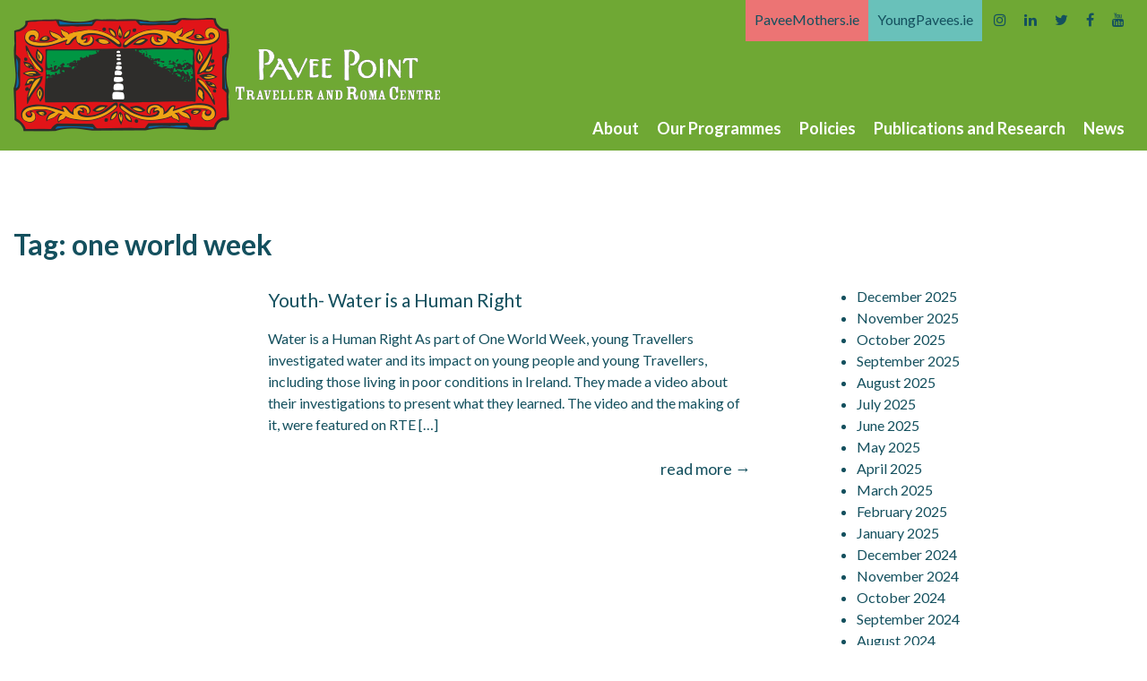

--- FILE ---
content_type: text/html; charset=UTF-8
request_url: https://www.paveepoint.ie/tag/one-world-week/
body_size: 47004
content:
<!doctype html>
<html lang="en-GB">
<head>
	<meta charset="UTF-8">
	<meta name="viewport" content="width=device-width, initial-scale=1">
	<link rel="profile" href="https://gmpg.org/xfn/11">

		<link rel="shortcut icon" href="https://www.paveepoint.ie/wp-content/uploads/2023/09/favicon-Pavee-Point.png" />

	<script type="text/javascript" src="//code.jquery.com/jquery-1.11.0.min.js"></script>
	<script type="text/javascript" src="//code.jquery.com/jquery-migrate-1.2.1.min.js"></script>

	<script src="https://use.fontawesome.com/f33d27632f.js"></script>

	<link rel="preconnect" href="https://fonts.googleapis.com">
	<link rel="preconnect" href="https://fonts.gstatic.com" crossorigin>
	<link href="https://fonts.googleapis.com/css2?family=Lato:wght@400;700&display=swap" rel="stylesheet">
	<script async src="https://platform.twitter.com/widgets.js" charset="utf-8"></script> 
<!-- BEGIN GADWP v5.1.1.3 Universal Analytics - https://deconf.com/google-analytics-dashboard-wordpress/ -->
<script>
(function(i,s,o,g,r,a,m){i['GoogleAnalyticsObject']=r;i[r]=i[r]||function(){
	(i[r].q=i[r].q||[]).push(arguments)},i[r].l=1*new Date();a=s.createElement(o),
	m=s.getElementsByTagName(o)[0];a.async=1;a.src=g;m.parentNode.insertBefore(a,m)
})(window,document,'script','https://www.google-analytics.com/analytics.js','ga');
  ga('create', 'UA-71093366-1', 'auto');
  ga('send', 'pageview');
</script>
<!-- END GADWP Universal Analytics -->
	<meta name='robots' content='index, follow, max-image-preview:large, max-snippet:-1, max-video-preview:-1' />

	<!-- This site is optimized with the Yoast SEO plugin v26.6 - https://yoast.com/wordpress/plugins/seo/ -->
	<title>one world week Archives - Pavee Point</title>
	<link rel="canonical" href="https://www.paveepoint.ie/tag/one-world-week/" />
	<meta property="og:locale" content="en_GB" />
	<meta property="og:type" content="article" />
	<meta property="og:title" content="one world week Archives - Pavee Point" />
	<meta property="og:url" content="https://www.paveepoint.ie/tag/one-world-week/" />
	<meta property="og:site_name" content="Pavee Point" />
	<meta name="twitter:card" content="summary_large_image" />
	<script type="application/ld+json" class="yoast-schema-graph">{"@context":"https://schema.org","@graph":[{"@type":"CollectionPage","@id":"https://www.paveepoint.ie/tag/one-world-week/","url":"https://www.paveepoint.ie/tag/one-world-week/","name":"one world week Archives - Pavee Point","isPartOf":{"@id":"https://www.paveepoint.ie/#website"},"breadcrumb":{"@id":"https://www.paveepoint.ie/tag/one-world-week/#breadcrumb"},"inLanguage":"en-GB"},{"@type":"BreadcrumbList","@id":"https://www.paveepoint.ie/tag/one-world-week/#breadcrumb","itemListElement":[{"@type":"ListItem","position":1,"name":"Home","item":"https://www.paveepoint.ie/"},{"@type":"ListItem","position":2,"name":"one world week"}]},{"@type":"WebSite","@id":"https://www.paveepoint.ie/#website","url":"https://www.paveepoint.ie/","name":"Pavee Point","description":"Traveller and Roma Centre","potentialAction":[{"@type":"SearchAction","target":{"@type":"EntryPoint","urlTemplate":"https://www.paveepoint.ie/?s={search_term_string}"},"query-input":{"@type":"PropertyValueSpecification","valueRequired":true,"valueName":"search_term_string"}}],"inLanguage":"en-GB"}]}</script>
	<!-- / Yoast SEO plugin. -->


<link rel="alternate" type="application/rss+xml" title="Pavee Point &raquo; Feed" href="https://www.paveepoint.ie/feed/" />
<link rel="alternate" type="application/rss+xml" title="Pavee Point &raquo; Comments Feed" href="https://www.paveepoint.ie/comments/feed/" />
<link rel="alternate" type="application/rss+xml" title="Pavee Point &raquo; one world week Tag Feed" href="https://www.paveepoint.ie/tag/one-world-week/feed/" />
<style id='wp-img-auto-sizes-contain-inline-css'>
img:is([sizes=auto i],[sizes^="auto," i]){contain-intrinsic-size:3000px 1500px}
/*# sourceURL=wp-img-auto-sizes-contain-inline-css */
</style>
<style id='wp-emoji-styles-inline-css'>

	img.wp-smiley, img.emoji {
		display: inline !important;
		border: none !important;
		box-shadow: none !important;
		height: 1em !important;
		width: 1em !important;
		margin: 0 0.07em !important;
		vertical-align: -0.1em !important;
		background: none !important;
		padding: 0 !important;
	}
/*# sourceURL=wp-emoji-styles-inline-css */
</style>
<style id='wp-block-library-inline-css'>
:root{--wp-block-synced-color:#7a00df;--wp-block-synced-color--rgb:122,0,223;--wp-bound-block-color:var(--wp-block-synced-color);--wp-editor-canvas-background:#ddd;--wp-admin-theme-color:#007cba;--wp-admin-theme-color--rgb:0,124,186;--wp-admin-theme-color-darker-10:#006ba1;--wp-admin-theme-color-darker-10--rgb:0,107,160.5;--wp-admin-theme-color-darker-20:#005a87;--wp-admin-theme-color-darker-20--rgb:0,90,135;--wp-admin-border-width-focus:2px}@media (min-resolution:192dpi){:root{--wp-admin-border-width-focus:1.5px}}.wp-element-button{cursor:pointer}:root .has-very-light-gray-background-color{background-color:#eee}:root .has-very-dark-gray-background-color{background-color:#313131}:root .has-very-light-gray-color{color:#eee}:root .has-very-dark-gray-color{color:#313131}:root .has-vivid-green-cyan-to-vivid-cyan-blue-gradient-background{background:linear-gradient(135deg,#00d084,#0693e3)}:root .has-purple-crush-gradient-background{background:linear-gradient(135deg,#34e2e4,#4721fb 50%,#ab1dfe)}:root .has-hazy-dawn-gradient-background{background:linear-gradient(135deg,#faaca8,#dad0ec)}:root .has-subdued-olive-gradient-background{background:linear-gradient(135deg,#fafae1,#67a671)}:root .has-atomic-cream-gradient-background{background:linear-gradient(135deg,#fdd79a,#004a59)}:root .has-nightshade-gradient-background{background:linear-gradient(135deg,#330968,#31cdcf)}:root .has-midnight-gradient-background{background:linear-gradient(135deg,#020381,#2874fc)}:root{--wp--preset--font-size--normal:16px;--wp--preset--font-size--huge:42px}.has-regular-font-size{font-size:1em}.has-larger-font-size{font-size:2.625em}.has-normal-font-size{font-size:var(--wp--preset--font-size--normal)}.has-huge-font-size{font-size:var(--wp--preset--font-size--huge)}.has-text-align-center{text-align:center}.has-text-align-left{text-align:left}.has-text-align-right{text-align:right}.has-fit-text{white-space:nowrap!important}#end-resizable-editor-section{display:none}.aligncenter{clear:both}.items-justified-left{justify-content:flex-start}.items-justified-center{justify-content:center}.items-justified-right{justify-content:flex-end}.items-justified-space-between{justify-content:space-between}.screen-reader-text{border:0;clip-path:inset(50%);height:1px;margin:-1px;overflow:hidden;padding:0;position:absolute;width:1px;word-wrap:normal!important}.screen-reader-text:focus{background-color:#ddd;clip-path:none;color:#444;display:block;font-size:1em;height:auto;left:5px;line-height:normal;padding:15px 23px 14px;text-decoration:none;top:5px;width:auto;z-index:100000}html :where(.has-border-color){border-style:solid}html :where([style*=border-top-color]){border-top-style:solid}html :where([style*=border-right-color]){border-right-style:solid}html :where([style*=border-bottom-color]){border-bottom-style:solid}html :where([style*=border-left-color]){border-left-style:solid}html :where([style*=border-width]){border-style:solid}html :where([style*=border-top-width]){border-top-style:solid}html :where([style*=border-right-width]){border-right-style:solid}html :where([style*=border-bottom-width]){border-bottom-style:solid}html :where([style*=border-left-width]){border-left-style:solid}html :where(img[class*=wp-image-]){height:auto;max-width:100%}:where(figure){margin:0 0 1em}html :where(.is-position-sticky){--wp-admin--admin-bar--position-offset:var(--wp-admin--admin-bar--height,0px)}@media screen and (max-width:600px){html :where(.is-position-sticky){--wp-admin--admin-bar--position-offset:0px}}

/*# sourceURL=wp-block-library-inline-css */
</style><style id='wp-block-archives-inline-css'>
.wp-block-archives{box-sizing:border-box}.wp-block-archives-dropdown label{display:block}
/*# sourceURL=https://www.paveepoint.ie/wp-includes/blocks/archives/style.min.css */
</style>
<style id='global-styles-inline-css'>
:root{--wp--preset--aspect-ratio--square: 1;--wp--preset--aspect-ratio--4-3: 4/3;--wp--preset--aspect-ratio--3-4: 3/4;--wp--preset--aspect-ratio--3-2: 3/2;--wp--preset--aspect-ratio--2-3: 2/3;--wp--preset--aspect-ratio--16-9: 16/9;--wp--preset--aspect-ratio--9-16: 9/16;--wp--preset--color--black: #000000;--wp--preset--color--cyan-bluish-gray: #abb8c3;--wp--preset--color--white: #ffffff;--wp--preset--color--pale-pink: #f78da7;--wp--preset--color--vivid-red: #cf2e2e;--wp--preset--color--luminous-vivid-orange: #ff6900;--wp--preset--color--luminous-vivid-amber: #fcb900;--wp--preset--color--light-green-cyan: #7bdcb5;--wp--preset--color--vivid-green-cyan: #00d084;--wp--preset--color--pale-cyan-blue: #8ed1fc;--wp--preset--color--vivid-cyan-blue: #0693e3;--wp--preset--color--vivid-purple: #9b51e0;--wp--preset--gradient--vivid-cyan-blue-to-vivid-purple: linear-gradient(135deg,rgb(6,147,227) 0%,rgb(155,81,224) 100%);--wp--preset--gradient--light-green-cyan-to-vivid-green-cyan: linear-gradient(135deg,rgb(122,220,180) 0%,rgb(0,208,130) 100%);--wp--preset--gradient--luminous-vivid-amber-to-luminous-vivid-orange: linear-gradient(135deg,rgb(252,185,0) 0%,rgb(255,105,0) 100%);--wp--preset--gradient--luminous-vivid-orange-to-vivid-red: linear-gradient(135deg,rgb(255,105,0) 0%,rgb(207,46,46) 100%);--wp--preset--gradient--very-light-gray-to-cyan-bluish-gray: linear-gradient(135deg,rgb(238,238,238) 0%,rgb(169,184,195) 100%);--wp--preset--gradient--cool-to-warm-spectrum: linear-gradient(135deg,rgb(74,234,220) 0%,rgb(151,120,209) 20%,rgb(207,42,186) 40%,rgb(238,44,130) 60%,rgb(251,105,98) 80%,rgb(254,248,76) 100%);--wp--preset--gradient--blush-light-purple: linear-gradient(135deg,rgb(255,206,236) 0%,rgb(152,150,240) 100%);--wp--preset--gradient--blush-bordeaux: linear-gradient(135deg,rgb(254,205,165) 0%,rgb(254,45,45) 50%,rgb(107,0,62) 100%);--wp--preset--gradient--luminous-dusk: linear-gradient(135deg,rgb(255,203,112) 0%,rgb(199,81,192) 50%,rgb(65,88,208) 100%);--wp--preset--gradient--pale-ocean: linear-gradient(135deg,rgb(255,245,203) 0%,rgb(182,227,212) 50%,rgb(51,167,181) 100%);--wp--preset--gradient--electric-grass: linear-gradient(135deg,rgb(202,248,128) 0%,rgb(113,206,126) 100%);--wp--preset--gradient--midnight: linear-gradient(135deg,rgb(2,3,129) 0%,rgb(40,116,252) 100%);--wp--preset--font-size--small: 13px;--wp--preset--font-size--medium: 20px;--wp--preset--font-size--large: 36px;--wp--preset--font-size--x-large: 42px;--wp--preset--spacing--20: 0.44rem;--wp--preset--spacing--30: 0.67rem;--wp--preset--spacing--40: 1rem;--wp--preset--spacing--50: 1.5rem;--wp--preset--spacing--60: 2.25rem;--wp--preset--spacing--70: 3.38rem;--wp--preset--spacing--80: 5.06rem;--wp--preset--shadow--natural: 6px 6px 9px rgba(0, 0, 0, 0.2);--wp--preset--shadow--deep: 12px 12px 50px rgba(0, 0, 0, 0.4);--wp--preset--shadow--sharp: 6px 6px 0px rgba(0, 0, 0, 0.2);--wp--preset--shadow--outlined: 6px 6px 0px -3px rgb(255, 255, 255), 6px 6px rgb(0, 0, 0);--wp--preset--shadow--crisp: 6px 6px 0px rgb(0, 0, 0);}:where(.is-layout-flex){gap: 0.5em;}:where(.is-layout-grid){gap: 0.5em;}body .is-layout-flex{display: flex;}.is-layout-flex{flex-wrap: wrap;align-items: center;}.is-layout-flex > :is(*, div){margin: 0;}body .is-layout-grid{display: grid;}.is-layout-grid > :is(*, div){margin: 0;}:where(.wp-block-columns.is-layout-flex){gap: 2em;}:where(.wp-block-columns.is-layout-grid){gap: 2em;}:where(.wp-block-post-template.is-layout-flex){gap: 1.25em;}:where(.wp-block-post-template.is-layout-grid){gap: 1.25em;}.has-black-color{color: var(--wp--preset--color--black) !important;}.has-cyan-bluish-gray-color{color: var(--wp--preset--color--cyan-bluish-gray) !important;}.has-white-color{color: var(--wp--preset--color--white) !important;}.has-pale-pink-color{color: var(--wp--preset--color--pale-pink) !important;}.has-vivid-red-color{color: var(--wp--preset--color--vivid-red) !important;}.has-luminous-vivid-orange-color{color: var(--wp--preset--color--luminous-vivid-orange) !important;}.has-luminous-vivid-amber-color{color: var(--wp--preset--color--luminous-vivid-amber) !important;}.has-light-green-cyan-color{color: var(--wp--preset--color--light-green-cyan) !important;}.has-vivid-green-cyan-color{color: var(--wp--preset--color--vivid-green-cyan) !important;}.has-pale-cyan-blue-color{color: var(--wp--preset--color--pale-cyan-blue) !important;}.has-vivid-cyan-blue-color{color: var(--wp--preset--color--vivid-cyan-blue) !important;}.has-vivid-purple-color{color: var(--wp--preset--color--vivid-purple) !important;}.has-black-background-color{background-color: var(--wp--preset--color--black) !important;}.has-cyan-bluish-gray-background-color{background-color: var(--wp--preset--color--cyan-bluish-gray) !important;}.has-white-background-color{background-color: var(--wp--preset--color--white) !important;}.has-pale-pink-background-color{background-color: var(--wp--preset--color--pale-pink) !important;}.has-vivid-red-background-color{background-color: var(--wp--preset--color--vivid-red) !important;}.has-luminous-vivid-orange-background-color{background-color: var(--wp--preset--color--luminous-vivid-orange) !important;}.has-luminous-vivid-amber-background-color{background-color: var(--wp--preset--color--luminous-vivid-amber) !important;}.has-light-green-cyan-background-color{background-color: var(--wp--preset--color--light-green-cyan) !important;}.has-vivid-green-cyan-background-color{background-color: var(--wp--preset--color--vivid-green-cyan) !important;}.has-pale-cyan-blue-background-color{background-color: var(--wp--preset--color--pale-cyan-blue) !important;}.has-vivid-cyan-blue-background-color{background-color: var(--wp--preset--color--vivid-cyan-blue) !important;}.has-vivid-purple-background-color{background-color: var(--wp--preset--color--vivid-purple) !important;}.has-black-border-color{border-color: var(--wp--preset--color--black) !important;}.has-cyan-bluish-gray-border-color{border-color: var(--wp--preset--color--cyan-bluish-gray) !important;}.has-white-border-color{border-color: var(--wp--preset--color--white) !important;}.has-pale-pink-border-color{border-color: var(--wp--preset--color--pale-pink) !important;}.has-vivid-red-border-color{border-color: var(--wp--preset--color--vivid-red) !important;}.has-luminous-vivid-orange-border-color{border-color: var(--wp--preset--color--luminous-vivid-orange) !important;}.has-luminous-vivid-amber-border-color{border-color: var(--wp--preset--color--luminous-vivid-amber) !important;}.has-light-green-cyan-border-color{border-color: var(--wp--preset--color--light-green-cyan) !important;}.has-vivid-green-cyan-border-color{border-color: var(--wp--preset--color--vivid-green-cyan) !important;}.has-pale-cyan-blue-border-color{border-color: var(--wp--preset--color--pale-cyan-blue) !important;}.has-vivid-cyan-blue-border-color{border-color: var(--wp--preset--color--vivid-cyan-blue) !important;}.has-vivid-purple-border-color{border-color: var(--wp--preset--color--vivid-purple) !important;}.has-vivid-cyan-blue-to-vivid-purple-gradient-background{background: var(--wp--preset--gradient--vivid-cyan-blue-to-vivid-purple) !important;}.has-light-green-cyan-to-vivid-green-cyan-gradient-background{background: var(--wp--preset--gradient--light-green-cyan-to-vivid-green-cyan) !important;}.has-luminous-vivid-amber-to-luminous-vivid-orange-gradient-background{background: var(--wp--preset--gradient--luminous-vivid-amber-to-luminous-vivid-orange) !important;}.has-luminous-vivid-orange-to-vivid-red-gradient-background{background: var(--wp--preset--gradient--luminous-vivid-orange-to-vivid-red) !important;}.has-very-light-gray-to-cyan-bluish-gray-gradient-background{background: var(--wp--preset--gradient--very-light-gray-to-cyan-bluish-gray) !important;}.has-cool-to-warm-spectrum-gradient-background{background: var(--wp--preset--gradient--cool-to-warm-spectrum) !important;}.has-blush-light-purple-gradient-background{background: var(--wp--preset--gradient--blush-light-purple) !important;}.has-blush-bordeaux-gradient-background{background: var(--wp--preset--gradient--blush-bordeaux) !important;}.has-luminous-dusk-gradient-background{background: var(--wp--preset--gradient--luminous-dusk) !important;}.has-pale-ocean-gradient-background{background: var(--wp--preset--gradient--pale-ocean) !important;}.has-electric-grass-gradient-background{background: var(--wp--preset--gradient--electric-grass) !important;}.has-midnight-gradient-background{background: var(--wp--preset--gradient--midnight) !important;}.has-small-font-size{font-size: var(--wp--preset--font-size--small) !important;}.has-medium-font-size{font-size: var(--wp--preset--font-size--medium) !important;}.has-large-font-size{font-size: var(--wp--preset--font-size--large) !important;}.has-x-large-font-size{font-size: var(--wp--preset--font-size--x-large) !important;}
/*# sourceURL=global-styles-inline-css */
</style>

<style id='classic-theme-styles-inline-css'>
/*! This file is auto-generated */
.wp-block-button__link{color:#fff;background-color:#32373c;border-radius:9999px;box-shadow:none;text-decoration:none;padding:calc(.667em + 2px) calc(1.333em + 2px);font-size:1.125em}.wp-block-file__button{background:#32373c;color:#fff;text-decoration:none}
/*# sourceURL=/wp-includes/css/classic-themes.min.css */
</style>
<link rel='stylesheet' id='ctf_styles-css' href='https://www.paveepoint.ie/wp-content/plugins/custom-twitter-feeds/css/ctf-styles.min.css?ver=2.3.1' media='all' />
<link rel='stylesheet' id='search-filter-plugin-styles-css' href='https://www.paveepoint.ie/wp-content/plugins/search-filter-pro/public/assets/css/search-filter.min.css?ver=2.5.17' media='all' />
<link rel='stylesheet' id='paveepoint-style-css' href='https://www.paveepoint.ie/wp-content/themes/paveepoint/style.css?ver=1.0.0' media='all' />
<link rel='stylesheet' id='soa-slickcss-css' href='https://www.paveepoint.ie/wp-content/themes/paveepoint/css/slick.css?ver=6.9' media='all' />
<link rel='stylesheet' id='soa-slickthemecss-css' href='https://www.paveepoint.ie/wp-content/themes/paveepoint/css/slick-theme.css?ver=6.9' media='all' />
<style id='posts-table-pro-head-inline-css'>
table.posts-data-table { visibility: hidden; }
/*# sourceURL=posts-table-pro-head-inline-css */
</style>
<script src="https://www.paveepoint.ie/wp-includes/js/jquery/jquery.min.js?ver=3.7.1" id="jquery-core-js"></script>
<script src="https://www.paveepoint.ie/wp-includes/js/jquery/jquery-migrate.min.js?ver=3.4.1" id="jquery-migrate-js"></script>
<script id="search-filter-plugin-build-js-extra">
var SF_LDATA = {"ajax_url":"https://www.paveepoint.ie/wp-admin/admin-ajax.php","home_url":"https://www.paveepoint.ie/","extensions":[]};
//# sourceURL=search-filter-plugin-build-js-extra
</script>
<script src="https://www.paveepoint.ie/wp-content/plugins/search-filter-pro/public/assets/js/search-filter-build.min.js?ver=2.5.17" id="search-filter-plugin-build-js"></script>
<script src="https://www.paveepoint.ie/wp-content/plugins/search-filter-pro/public/assets/js/chosen.jquery.min.js?ver=2.5.17" id="search-filter-plugin-chosen-js"></script>
<link rel="https://api.w.org/" href="https://www.paveepoint.ie/wp-json/" /><link rel="alternate" title="JSON" type="application/json" href="https://www.paveepoint.ie/wp-json/wp/v2/tags/329" /><link rel="EditURI" type="application/rsd+xml" title="RSD" href="https://www.paveepoint.ie/xmlrpc.php?rsd" />
<meta name="generator" content="WordPress 6.9" />
</head>

<body class="archive tag tag-one-world-week tag-329 wp-theme-paveepoint hfeed">
<div id="page" class="site">
	<a class="skip-link screen-reader-text" href="#primary">Skip to content</a>

	<header id="masthead" class="site-header">

		<div class="header-inner">

	<div class="row">
		<div class="col-xs-12 col-sm-12 col-md-6 col-lg-5">

		<div class="site-branding">
							<p class="site-title">
					<a href="https://www.paveepoint.ie/" rel="home">
													<img class="home-page-logo" src="https://www.paveepoint.ie/wp-content/uploads/2023/09/Pavee-Point-Logo.png" alt="">
					</a>
				</p>

								<!--<p class="site-description">Traveller and Roma Centre</p>-->
					</div><!-- .site-branding -->

	</div><!-- close col -->

	<div class="col-xs-12 col-sm-12 col-md-6 col-lg-7">


		<div class="tom-menu">

		<div class="menu-top-menu-container"><ul id="tertiary-menu" class="menu"><li id="menu-item-20" class="menu-item menu-item-type-custom menu-item-object-custom menu-item-20"><a href="https://paveemothers.ie/">PaveeMothers.ie</a></li>
<li id="menu-item-21" class="menu-item menu-item-type-custom menu-item-object-custom menu-item-21"><a href="https://youngpavees.ie/">YoungPavees.ie</a></li>
</ul></div>
					<div class="social-media">
						<ul>


																			<li><a class="hasHover" href="https://www.instagram.com/pavee.point/" target="_blank"><i class="fa fa-instagram"></i></a></li>
									
																			<li><a class="hasHover" href="https://ie.linkedin.com/company/pavee-point-travellers-centre?original_referer=https%3A%2F%2Fwww.paveepoint.ie%2F" target="_blank"><i class="fa fa-linkedin"></i></a></li>
									
																			<li><a class="hasHover" href="https://twitter.com/paveepoint" target="_blank"><i class="fa fa-twitter"></i></a></li>
									
																			<li><a class="hasHover" href="https://www.facebook.com/paveepointireland" target="_blank"><i class="fa fa-facebook"></i></a></li>
									
																			<li><a class="hasHover" href="https://www.youtube.com/channel/UCfFFUL84CFz60--zM918G6Q?cbrd=1" target="_blank"><i class="fa fa-youtube"></i></a></li>
																		
						</ul>
					</div>
					<div class="clear"></div>
		</div>


		<nav id="site-navigation" class="main-navigation">
			<button class="menu-toggle" aria-controls="primary-menu" aria-expanded="false">
				<span></span>
			</button>
			<div class="menu-main-menu-container"><ul id="primary-menu" class="menu"><li id="menu-item-118" class="menu-item menu-item-type-post_type menu-item-object-page menu-item-118"><a href="https://www.paveepoint.ie/about-pavee-point/">About</a></li>
<li id="menu-item-146" class="menu-item menu-item-type-custom menu-item-object-custom menu-item-146"><a href="https://www.paveepoint.ie/our-programmes/">Our Programmes</a></li>
<li id="menu-item-107" class="menu-item menu-item-type-post_type menu-item-object-page menu-item-107"><a href="https://www.paveepoint.ie/our-priorities/">Policies</a></li>
<li id="menu-item-174" class="menu-item menu-item-type-post_type menu-item-object-page menu-item-174"><a href="https://www.paveepoint.ie/publications-and-research/">Publications and Research</a></li>
<li id="menu-item-13" class="menu-item menu-item-type-post_type menu-item-object-page current_page_parent menu-item-13"><a href="https://www.paveepoint.ie/news/">News</a></li>
</ul></div>		</nav><!-- #site-navigation -->


						<script type="text/javascript">
												document.querySelector( ".menu-toggle" )
											  .addEventListener( "click", function() {
											    this.classList.toggle( "active" );
											  });
						</script>

			</div><!-- close col -->
		</div><!-- close row -->
	</div>
	</header><!-- #masthead -->

<div class="clear"></div>
	




<section id="news-section">

<div class="content-area">

	
			<header class="page-header">
				<h1 class="page-title">Tag: <span>one world week</span></h1>			</header><!-- .page-header -->
		
	<div class="row">


		<div class="col-xs-12 col-sm-12 col-md-8 col-lg-8">


		
										
<article id="post-5472" class="post-5472 post type-post status-publish format-standard hentry category-ebulletin category-news tag-human-rights tag-national-youth-council-of-ireland tag-natural-resources tag-one-world-week tag-resources tag-right2water tag-travellers tag-water tag-water-rights">

	<div class="post-inner">

<div class="row">

	<div class="col-xs-12 col-sm-12 col-md-4 col-lg-4">

	
	</div><!-- close image -->
	<div class="col-xs-12 col-sm-12 col-md-8 col-lg-8">

		<header class="entry-header">
				<a class="project-thumb-link" href="https://www.paveepoint.ie/youth-water-is-a-human-right/" rel="bookmark"><span class="project-thumb-title">Youth- Water is a Human Right</span></a>					
					</header><!-- .entry-header -->


	<p>Water is a Human Right As part of One World Week, young Travellers investigated water and its impact on young people and young Travellers, including those living in poor conditions in Ireland. They made a video about their investigations to present what they learned. The video and the making of it, were featured on RTE [&hellip;]</p>




		<a class="project-thumb-link" href="https://www.paveepoint.ie/youth-water-is-a-human-right/">
			<span class="project-read-more">
					read more →
			</span>							
		</a>
	</div><!-- close text -->

<div class="clear"></div>
</div><!-- row -->
</div><!-- close post inner -->
</article><!-- #post-5472 -->

							</div>

			
		</div><!-- close page section -->

		<div id="culture-single" class="col-xs-12 col-sm-12 col-md-3 col-lg-3">
			
			
<aside id="secondary" class="widget-area">
	<section id="block-2" class="widget widget_block widget_archive"><ul class="wp-block-archives-list wp-block-archives">	<li><a href='https://www.paveepoint.ie/2025/12/'>December 2025</a></li>
	<li><a href='https://www.paveepoint.ie/2025/11/'>November 2025</a></li>
	<li><a href='https://www.paveepoint.ie/2025/10/'>October 2025</a></li>
	<li><a href='https://www.paveepoint.ie/2025/09/'>September 2025</a></li>
	<li><a href='https://www.paveepoint.ie/2025/08/'>August 2025</a></li>
	<li><a href='https://www.paveepoint.ie/2025/07/'>July 2025</a></li>
	<li><a href='https://www.paveepoint.ie/2025/06/'>June 2025</a></li>
	<li><a href='https://www.paveepoint.ie/2025/05/'>May 2025</a></li>
	<li><a href='https://www.paveepoint.ie/2025/04/'>April 2025</a></li>
	<li><a href='https://www.paveepoint.ie/2025/03/'>March 2025</a></li>
	<li><a href='https://www.paveepoint.ie/2025/02/'>February 2025</a></li>
	<li><a href='https://www.paveepoint.ie/2025/01/'>January 2025</a></li>
	<li><a href='https://www.paveepoint.ie/2024/12/'>December 2024</a></li>
	<li><a href='https://www.paveepoint.ie/2024/11/'>November 2024</a></li>
	<li><a href='https://www.paveepoint.ie/2024/10/'>October 2024</a></li>
	<li><a href='https://www.paveepoint.ie/2024/09/'>September 2024</a></li>
	<li><a href='https://www.paveepoint.ie/2024/08/'>August 2024</a></li>
	<li><a href='https://www.paveepoint.ie/2024/07/'>July 2024</a></li>
	<li><a href='https://www.paveepoint.ie/2024/06/'>June 2024</a></li>
	<li><a href='https://www.paveepoint.ie/2024/05/'>May 2024</a></li>
	<li><a href='https://www.paveepoint.ie/2024/04/'>April 2024</a></li>
	<li><a href='https://www.paveepoint.ie/2024/03/'>March 2024</a></li>
	<li><a href='https://www.paveepoint.ie/2024/02/'>February 2024</a></li>
	<li><a href='https://www.paveepoint.ie/2024/01/'>January 2024</a></li>
	<li><a href='https://www.paveepoint.ie/2023/12/'>December 2023</a></li>
	<li><a href='https://www.paveepoint.ie/2023/11/'>November 2023</a></li>
	<li><a href='https://www.paveepoint.ie/2023/10/'>October 2023</a></li>
	<li><a href='https://www.paveepoint.ie/2023/09/'>September 2023</a></li>
	<li><a href='https://www.paveepoint.ie/2023/08/'>August 2023</a></li>
	<li><a href='https://www.paveepoint.ie/2023/07/'>July 2023</a></li>
	<li><a href='https://www.paveepoint.ie/2023/06/'>June 2023</a></li>
	<li><a href='https://www.paveepoint.ie/2023/05/'>May 2023</a></li>
	<li><a href='https://www.paveepoint.ie/2023/04/'>April 2023</a></li>
	<li><a href='https://www.paveepoint.ie/2023/03/'>March 2023</a></li>
	<li><a href='https://www.paveepoint.ie/2023/02/'>February 2023</a></li>
	<li><a href='https://www.paveepoint.ie/2023/01/'>January 2023</a></li>
	<li><a href='https://www.paveepoint.ie/2022/12/'>December 2022</a></li>
	<li><a href='https://www.paveepoint.ie/2022/11/'>November 2022</a></li>
	<li><a href='https://www.paveepoint.ie/2022/10/'>October 2022</a></li>
	<li><a href='https://www.paveepoint.ie/2022/09/'>September 2022</a></li>
	<li><a href='https://www.paveepoint.ie/2022/08/'>August 2022</a></li>
	<li><a href='https://www.paveepoint.ie/2022/07/'>July 2022</a></li>
	<li><a href='https://www.paveepoint.ie/2022/06/'>June 2022</a></li>
	<li><a href='https://www.paveepoint.ie/2022/05/'>May 2022</a></li>
	<li><a href='https://www.paveepoint.ie/2022/04/'>April 2022</a></li>
	<li><a href='https://www.paveepoint.ie/2022/03/'>March 2022</a></li>
	<li><a href='https://www.paveepoint.ie/2022/02/'>February 2022</a></li>
	<li><a href='https://www.paveepoint.ie/2022/01/'>January 2022</a></li>
	<li><a href='https://www.paveepoint.ie/2021/12/'>December 2021</a></li>
	<li><a href='https://www.paveepoint.ie/2021/11/'>November 2021</a></li>
	<li><a href='https://www.paveepoint.ie/2021/10/'>October 2021</a></li>
	<li><a href='https://www.paveepoint.ie/2021/09/'>September 2021</a></li>
	<li><a href='https://www.paveepoint.ie/2021/08/'>August 2021</a></li>
	<li><a href='https://www.paveepoint.ie/2021/07/'>July 2021</a></li>
	<li><a href='https://www.paveepoint.ie/2021/06/'>June 2021</a></li>
	<li><a href='https://www.paveepoint.ie/2021/05/'>May 2021</a></li>
	<li><a href='https://www.paveepoint.ie/2021/04/'>April 2021</a></li>
	<li><a href='https://www.paveepoint.ie/2021/03/'>March 2021</a></li>
	<li><a href='https://www.paveepoint.ie/2021/02/'>February 2021</a></li>
	<li><a href='https://www.paveepoint.ie/2021/01/'>January 2021</a></li>
	<li><a href='https://www.paveepoint.ie/2020/12/'>December 2020</a></li>
	<li><a href='https://www.paveepoint.ie/2020/11/'>November 2020</a></li>
	<li><a href='https://www.paveepoint.ie/2020/10/'>October 2020</a></li>
	<li><a href='https://www.paveepoint.ie/2020/09/'>September 2020</a></li>
	<li><a href='https://www.paveepoint.ie/2020/08/'>August 2020</a></li>
	<li><a href='https://www.paveepoint.ie/2020/07/'>July 2020</a></li>
	<li><a href='https://www.paveepoint.ie/2020/06/'>June 2020</a></li>
	<li><a href='https://www.paveepoint.ie/2020/05/'>May 2020</a></li>
	<li><a href='https://www.paveepoint.ie/2020/04/'>April 2020</a></li>
	<li><a href='https://www.paveepoint.ie/2020/03/'>March 2020</a></li>
	<li><a href='https://www.paveepoint.ie/2020/02/'>February 2020</a></li>
	<li><a href='https://www.paveepoint.ie/2020/01/'>January 2020</a></li>
	<li><a href='https://www.paveepoint.ie/2019/12/'>December 2019</a></li>
	<li><a href='https://www.paveepoint.ie/2019/11/'>November 2019</a></li>
	<li><a href='https://www.paveepoint.ie/2019/10/'>October 2019</a></li>
	<li><a href='https://www.paveepoint.ie/2019/09/'>September 2019</a></li>
	<li><a href='https://www.paveepoint.ie/2019/08/'>August 2019</a></li>
	<li><a href='https://www.paveepoint.ie/2019/07/'>July 2019</a></li>
	<li><a href='https://www.paveepoint.ie/2019/06/'>June 2019</a></li>
	<li><a href='https://www.paveepoint.ie/2019/05/'>May 2019</a></li>
	<li><a href='https://www.paveepoint.ie/2019/04/'>April 2019</a></li>
	<li><a href='https://www.paveepoint.ie/2019/03/'>March 2019</a></li>
	<li><a href='https://www.paveepoint.ie/2019/02/'>February 2019</a></li>
	<li><a href='https://www.paveepoint.ie/2019/01/'>January 2019</a></li>
	<li><a href='https://www.paveepoint.ie/2018/12/'>December 2018</a></li>
	<li><a href='https://www.paveepoint.ie/2018/11/'>November 2018</a></li>
	<li><a href='https://www.paveepoint.ie/2018/10/'>October 2018</a></li>
	<li><a href='https://www.paveepoint.ie/2018/09/'>September 2018</a></li>
	<li><a href='https://www.paveepoint.ie/2018/08/'>August 2018</a></li>
	<li><a href='https://www.paveepoint.ie/2018/07/'>July 2018</a></li>
	<li><a href='https://www.paveepoint.ie/2018/06/'>June 2018</a></li>
	<li><a href='https://www.paveepoint.ie/2018/05/'>May 2018</a></li>
	<li><a href='https://www.paveepoint.ie/2018/04/'>April 2018</a></li>
	<li><a href='https://www.paveepoint.ie/2018/03/'>March 2018</a></li>
	<li><a href='https://www.paveepoint.ie/2018/02/'>February 2018</a></li>
	<li><a href='https://www.paveepoint.ie/2018/01/'>January 2018</a></li>
	<li><a href='https://www.paveepoint.ie/2017/12/'>December 2017</a></li>
	<li><a href='https://www.paveepoint.ie/2017/11/'>November 2017</a></li>
	<li><a href='https://www.paveepoint.ie/2017/10/'>October 2017</a></li>
	<li><a href='https://www.paveepoint.ie/2017/09/'>September 2017</a></li>
	<li><a href='https://www.paveepoint.ie/2017/08/'>August 2017</a></li>
	<li><a href='https://www.paveepoint.ie/2017/07/'>July 2017</a></li>
	<li><a href='https://www.paveepoint.ie/2017/06/'>June 2017</a></li>
	<li><a href='https://www.paveepoint.ie/2017/05/'>May 2017</a></li>
	<li><a href='https://www.paveepoint.ie/2017/04/'>April 2017</a></li>
	<li><a href='https://www.paveepoint.ie/2017/03/'>March 2017</a></li>
	<li><a href='https://www.paveepoint.ie/2017/02/'>February 2017</a></li>
	<li><a href='https://www.paveepoint.ie/2017/01/'>January 2017</a></li>
	<li><a href='https://www.paveepoint.ie/2016/12/'>December 2016</a></li>
	<li><a href='https://www.paveepoint.ie/2016/11/'>November 2016</a></li>
	<li><a href='https://www.paveepoint.ie/2016/10/'>October 2016</a></li>
	<li><a href='https://www.paveepoint.ie/2016/09/'>September 2016</a></li>
	<li><a href='https://www.paveepoint.ie/2016/08/'>August 2016</a></li>
	<li><a href='https://www.paveepoint.ie/2016/07/'>July 2016</a></li>
	<li><a href='https://www.paveepoint.ie/2016/06/'>June 2016</a></li>
	<li><a href='https://www.paveepoint.ie/2016/05/'>May 2016</a></li>
	<li><a href='https://www.paveepoint.ie/2016/04/'>April 2016</a></li>
	<li><a href='https://www.paveepoint.ie/2016/03/'>March 2016</a></li>
	<li><a href='https://www.paveepoint.ie/2016/02/'>February 2016</a></li>
	<li><a href='https://www.paveepoint.ie/2016/01/'>January 2016</a></li>
	<li><a href='https://www.paveepoint.ie/2015/12/'>December 2015</a></li>
	<li><a href='https://www.paveepoint.ie/2015/11/'>November 2015</a></li>
	<li><a href='https://www.paveepoint.ie/2015/10/'>October 2015</a></li>
	<li><a href='https://www.paveepoint.ie/2015/09/'>September 2015</a></li>
	<li><a href='https://www.paveepoint.ie/2015/06/'>June 2015</a></li>
	<li><a href='https://www.paveepoint.ie/2015/04/'>April 2015</a></li>
	<li><a href='https://www.paveepoint.ie/2015/03/'>March 2015</a></li>
	<li><a href='https://www.paveepoint.ie/2015/02/'>February 2015</a></li>
	<li><a href='https://www.paveepoint.ie/2015/01/'>January 2015</a></li>
	<li><a href='https://www.paveepoint.ie/2014/12/'>December 2014</a></li>
	<li><a href='https://www.paveepoint.ie/2014/11/'>November 2014</a></li>
	<li><a href='https://www.paveepoint.ie/2014/10/'>October 2014</a></li>
	<li><a href='https://www.paveepoint.ie/2014/09/'>September 2014</a></li>
	<li><a href='https://www.paveepoint.ie/2014/08/'>August 2014</a></li>
	<li><a href='https://www.paveepoint.ie/2014/07/'>July 2014</a></li>
	<li><a href='https://www.paveepoint.ie/2014/06/'>June 2014</a></li>
	<li><a href='https://www.paveepoint.ie/2014/05/'>May 2014</a></li>
	<li><a href='https://www.paveepoint.ie/2014/04/'>April 2014</a></li>
	<li><a href='https://www.paveepoint.ie/2014/03/'>March 2014</a></li>
	<li><a href='https://www.paveepoint.ie/2014/02/'>February 2014</a></li>
	<li><a href='https://www.paveepoint.ie/2014/01/'>January 2014</a></li>
	<li><a href='https://www.paveepoint.ie/2013/12/'>December 2013</a></li>
	<li><a href='https://www.paveepoint.ie/2013/11/'>November 2013</a></li>
	<li><a href='https://www.paveepoint.ie/2013/10/'>October 2013</a></li>
	<li><a href='https://www.paveepoint.ie/2013/08/'>August 2013</a></li>
	<li><a href='https://www.paveepoint.ie/2013/07/'>July 2013</a></li>
	<li><a href='https://www.paveepoint.ie/2013/06/'>June 2013</a></li>
	<li><a href='https://www.paveepoint.ie/2013/05/'>May 2013</a></li>
	<li><a href='https://www.paveepoint.ie/2013/04/'>April 2013</a></li>
	<li><a href='https://www.paveepoint.ie/2013/02/'>February 2013</a></li>
	<li><a href='https://www.paveepoint.ie/2013/01/'>January 2013</a></li>
	<li><a href='https://www.paveepoint.ie/2012/12/'>December 2012</a></li>
	<li><a href='https://www.paveepoint.ie/2012/11/'>November 2012</a></li>
	<li><a href='https://www.paveepoint.ie/2012/10/'>October 2012</a></li>
	<li><a href='https://www.paveepoint.ie/2012/09/'>September 2012</a></li>
	<li><a href='https://www.paveepoint.ie/2012/07/'>July 2012</a></li>
	<li><a href='https://www.paveepoint.ie/2012/06/'>June 2012</a></li>
	<li><a href='https://www.paveepoint.ie/2012/05/'>May 2012</a></li>
	<li><a href='https://www.paveepoint.ie/2012/02/'>February 2012</a></li>
	<li><a href='https://www.paveepoint.ie/2012/01/'>January 2012</a></li>
	<li><a href='https://www.paveepoint.ie/2011/11/'>November 2011</a></li>
	<li><a href='https://www.paveepoint.ie/2011/10/'>October 2011</a></li>
	<li><a href='https://www.paveepoint.ie/2011/09/'>September 2011</a></li>
	<li><a href='https://www.paveepoint.ie/2011/08/'>August 2011</a></li>
	<li><a href='https://www.paveepoint.ie/2011/07/'>July 2011</a></li>
	<li><a href='https://www.paveepoint.ie/2011/06/'>June 2011</a></li>
	<li><a href='https://www.paveepoint.ie/2011/05/'>May 2011</a></li>
	<li><a href='https://www.paveepoint.ie/2011/04/'>April 2011</a></li>
	<li><a href='https://www.paveepoint.ie/2011/03/'>March 2011</a></li>
	<li><a href='https://www.paveepoint.ie/2011/02/'>February 2011</a></li>
</ul></section></aside><!-- #secondary -->

		</div>

		<div class="clear"></div>

	</div><!-- close row-->

	<div class="clear"></div>
</div><!-- close content area -->


</section>


<div class="clear"></div>
	<footer id="colophon" class="site-footer">
		<div class="site-info">
				<div class="row">
				


				<div class="col-xs-12 col-sm-6 col-md-4 box">

		<div class="home-section-info"> 

					    <h3>Pavee Point Traveller and Roma Centre</h3>
						<p>Address – 46 Charles Street Great, Dublin D01XC63</p>
<p>Directors: Anastasia Crickley, Mairin Kenny, Ann Friel, James O’Brien, Colette Murray, Alex Petrovics, Cormac Folan, Brian Melaugh, Geraldine McDonnell, Chrissie O&#8217;Sullivan</p>
<p>Company registered in Ireland CRO: 105690 Charity No: CHY 11609 RCN: 20032258</p>
<p>Phone: 01 8780255<br />
E-mail: <a href="mailto:info@pavee.ie">info@pavee.ie</a></p>


						<div class="social-media">
						<ul>


																			<li><a class="hasHover" href="https://www.instagram.com/pavee.point/" target="_blank"><i class="fa fa-instagram"></i></a></li>
									
																			<li><a class="hasHover" href="https://ie.linkedin.com/company/pavee-point-travellers-centre?original_referer=https%3A%2F%2Fwww.paveepoint.ie%2F" target="_blank"><i class="fa fa-linkedin"></i></a></li>
									
																			<li><a class="hasHover" href="https://twitter.com/paveepoint" target="_blank"><i class="fa fa-twitter"></i></a></li>
									
																			<li><a class="hasHover" href="https://www.facebook.com/paveepointireland" target="_blank"><i class="fa fa-facebook"></i></a></li>
									
																			<li><a class="hasHover" href="https://www.youtube.com/channel/UCfFFUL84CFz60--zM918G6Q?cbrd=1" target="_blank"><i class="fa fa-youtube"></i></a></li>
																		
						</ul>
					</div>

          			<div class="clear"></div>
		</div>



				
					
</div>


			

<div class="col-xs-12 col-sm-6 col-md-4 box newsletter-box">


		<div class="menu-footer-menu-container"><ul id="secondary-menu" class="menu"><li id="menu-item-96" class="menu-item menu-item-type-post_type menu-item-object-page menu-item-96"><a href="https://www.paveepoint.ie/about-pavee-point/">About Pavee Point</a></li>
<li id="menu-item-22506" class="menu-item menu-item-type-post_type menu-item-object-page menu-item-22506"><a href="https://www.paveepoint.ie/traveller-factsheets/">Traveller Factsheets</a></li>
<li id="menu-item-186" class="menu-item menu-item-type-custom menu-item-object-custom menu-item-186"><a href="https://www.paveepoint.ie/our-work">Our Work</a></li>
<li id="menu-item-97" class="menu-item menu-item-type-post_type menu-item-object-page menu-item-97"><a href="https://www.paveepoint.ie/publications-and-research/">Publications and Research</a></li>
<li id="menu-item-94" class="menu-item menu-item-type-post_type menu-item-object-page menu-item-94"><a href="https://www.paveepoint.ie/local-and-national-traveller-organisations/">Local and National Traveller Organisations</a></li>
<li id="menu-item-95" class="menu-item menu-item-type-post_type menu-item-object-page menu-item-95"><a href="https://www.paveepoint.ie/contact/">Contact</a></li>
</ul></div>		
					

					
					
					
</div>

<div class="col-xs-12 col-sm-6 col-md-4 box newsletter-box">



<a class="twitter-timeline"
  href="https://twitter.com/PaveePoint?ref_src=twsrc%5Etfw"
  data-height="400">
Tweets by PaveePoint
</a>
					
					
					<a class="hasHover arrow-up" href="#page">&#8593;</a>
</div>


				




				<div class="clear"></div>
			</div>
			
		</div><!-- .site-info -->
	</footer><!-- #colophon -->

<div class="footer-bottom">
	<div class="site-info">
		<p>© 2025 Pavee Point - All rights reserved</p>

	<div class="clear"></div>
	</div>

	
	
</div>
</div><!-- #page -->

<script type="text/javascript" src="//code.jquery.com/jquery-1.11.0.min.js"></script>
	<script type="text/javascript" src="//code.jquery.com/jquery-migrate-1.2.1.min.js"></script>

<script src="//cdnjs.cloudflare.com/ajax/libs/jquery.matchHeight/0.7.0/jquery.matchHeight-min.js"></script>

<script type="speculationrules">
{"prefetch":[{"source":"document","where":{"and":[{"href_matches":"/*"},{"not":{"href_matches":["/wp-*.php","/wp-admin/*","/wp-content/uploads/*","/wp-content/*","/wp-content/plugins/*","/wp-content/themes/paveepoint/*","/*\\?(.+)"]}},{"not":{"selector_matches":"a[rel~=\"nofollow\"]"}},{"not":{"selector_matches":".no-prefetch, .no-prefetch a"}}]},"eagerness":"conservative"}]}
</script>
<script src="https://www.paveepoint.ie/wp-includes/js/jquery/ui/core.min.js?ver=1.13.3" id="jquery-ui-core-js"></script>
<script src="https://www.paveepoint.ie/wp-includes/js/jquery/ui/datepicker.min.js?ver=1.13.3" id="jquery-ui-datepicker-js"></script>
<script id="jquery-ui-datepicker-js-after">
jQuery(function(jQuery){jQuery.datepicker.setDefaults({"closeText":"Close","currentText":"Today","monthNames":["January","February","March","April","May","June","July","August","September","October","November","December"],"monthNamesShort":["Jan","Feb","Mar","Apr","May","Jun","Jul","Aug","Sep","Oct","Nov","Dec"],"nextText":"Next","prevText":"Previous","dayNames":["Sunday","Monday","Tuesday","Wednesday","Thursday","Friday","Saturday"],"dayNamesShort":["Sun","Mon","Tue","Wed","Thu","Fri","Sat"],"dayNamesMin":["S","M","T","W","T","F","S"],"dateFormat":"d MM yy","firstDay":1,"isRTL":false});});
//# sourceURL=jquery-ui-datepicker-js-after
</script>
<script src="https://www.paveepoint.ie/wp-content/themes/paveepoint/js/navigation.js?ver=1.0.0" id="paveepoint-navigation-js"></script>
<script src="https://www.paveepoint.ie/wp-content/themes/paveepoint/js/skip-link-focus-fix.js?ver=1.0.0" id="paveepoint-skip-link-focus-fix-js"></script>
<script src="https://www.paveepoint.ie/wp-content/themes/paveepoint/js/main.js?ver=1.0.0" id="paveepoint-main-js"></script>
<script src="https://www.paveepoint.ie/wp-content/themes/paveepoint/js/bootstrap.min.js?ver=1.0.0" id="paveepoint-boothstrap-js"></script>
<script src="https://www.paveepoint.ie/wp-content/themes/paveepoint/js/slick.min.js?ver=1.0.0" id="paveepoint-slick-js"></script>
<script id="wp-emoji-settings" type="application/json">
{"baseUrl":"https://s.w.org/images/core/emoji/17.0.2/72x72/","ext":".png","svgUrl":"https://s.w.org/images/core/emoji/17.0.2/svg/","svgExt":".svg","source":{"concatemoji":"https://www.paveepoint.ie/wp-includes/js/wp-emoji-release.min.js?ver=6.9"}}
</script>
<script type="module">
/*! This file is auto-generated */
const a=JSON.parse(document.getElementById("wp-emoji-settings").textContent),o=(window._wpemojiSettings=a,"wpEmojiSettingsSupports"),s=["flag","emoji"];function i(e){try{var t={supportTests:e,timestamp:(new Date).valueOf()};sessionStorage.setItem(o,JSON.stringify(t))}catch(e){}}function c(e,t,n){e.clearRect(0,0,e.canvas.width,e.canvas.height),e.fillText(t,0,0);t=new Uint32Array(e.getImageData(0,0,e.canvas.width,e.canvas.height).data);e.clearRect(0,0,e.canvas.width,e.canvas.height),e.fillText(n,0,0);const a=new Uint32Array(e.getImageData(0,0,e.canvas.width,e.canvas.height).data);return t.every((e,t)=>e===a[t])}function p(e,t){e.clearRect(0,0,e.canvas.width,e.canvas.height),e.fillText(t,0,0);var n=e.getImageData(16,16,1,1);for(let e=0;e<n.data.length;e++)if(0!==n.data[e])return!1;return!0}function u(e,t,n,a){switch(t){case"flag":return n(e,"\ud83c\udff3\ufe0f\u200d\u26a7\ufe0f","\ud83c\udff3\ufe0f\u200b\u26a7\ufe0f")?!1:!n(e,"\ud83c\udde8\ud83c\uddf6","\ud83c\udde8\u200b\ud83c\uddf6")&&!n(e,"\ud83c\udff4\udb40\udc67\udb40\udc62\udb40\udc65\udb40\udc6e\udb40\udc67\udb40\udc7f","\ud83c\udff4\u200b\udb40\udc67\u200b\udb40\udc62\u200b\udb40\udc65\u200b\udb40\udc6e\u200b\udb40\udc67\u200b\udb40\udc7f");case"emoji":return!a(e,"\ud83e\u1fac8")}return!1}function f(e,t,n,a){let r;const o=(r="undefined"!=typeof WorkerGlobalScope&&self instanceof WorkerGlobalScope?new OffscreenCanvas(300,150):document.createElement("canvas")).getContext("2d",{willReadFrequently:!0}),s=(o.textBaseline="top",o.font="600 32px Arial",{});return e.forEach(e=>{s[e]=t(o,e,n,a)}),s}function r(e){var t=document.createElement("script");t.src=e,t.defer=!0,document.head.appendChild(t)}a.supports={everything:!0,everythingExceptFlag:!0},new Promise(t=>{let n=function(){try{var e=JSON.parse(sessionStorage.getItem(o));if("object"==typeof e&&"number"==typeof e.timestamp&&(new Date).valueOf()<e.timestamp+604800&&"object"==typeof e.supportTests)return e.supportTests}catch(e){}return null}();if(!n){if("undefined"!=typeof Worker&&"undefined"!=typeof OffscreenCanvas&&"undefined"!=typeof URL&&URL.createObjectURL&&"undefined"!=typeof Blob)try{var e="postMessage("+f.toString()+"("+[JSON.stringify(s),u.toString(),c.toString(),p.toString()].join(",")+"));",a=new Blob([e],{type:"text/javascript"});const r=new Worker(URL.createObjectURL(a),{name:"wpTestEmojiSupports"});return void(r.onmessage=e=>{i(n=e.data),r.terminate(),t(n)})}catch(e){}i(n=f(s,u,c,p))}t(n)}).then(e=>{for(const n in e)a.supports[n]=e[n],a.supports.everything=a.supports.everything&&a.supports[n],"flag"!==n&&(a.supports.everythingExceptFlag=a.supports.everythingExceptFlag&&a.supports[n]);var t;a.supports.everythingExceptFlag=a.supports.everythingExceptFlag&&!a.supports.flag,a.supports.everything||((t=a.source||{}).concatemoji?r(t.concatemoji):t.wpemoji&&t.twemoji&&(r(t.twemoji),r(t.wpemoji)))});
//# sourceURL=https://www.paveepoint.ie/wp-includes/js/wp-emoji-loader.min.js
</script>

</body>
</html>


--- FILE ---
content_type: text/css
request_url: https://www.paveepoint.ie/wp-content/themes/paveepoint/style.css?ver=1.0.0
body_size: 56306
content:
/*!
Theme Name: Pavee Point
Theme URI: http://underscores.me/
Author: Martyna Lebryk
Author URI: http://thejuicypixel.com/
Description: Description
Version: 1.0.0
Tested up to: 5.4
Requires PHP: 5.6
License: GNU General Public License v2 or later
License URI: LICENSE
Text Domain: paveepoint
Tags: custom-background, custom-logo, custom-menu, featured-images, threaded-comments, translation-ready

This theme, like WordPress, is licensed under the GPL.
Use it to make something cool, have fun, and share what you've learned.

Pavee Point is based on Underscores https://underscores.me/, (C) 2012-2020 Automattic, Inc.
Underscores is distributed under the terms of the GNU GPL v2 or later.

Normalizing styles have been helped along thanks to the fine work of
Nicolas Gallagher and Jonathan Neal https://necolas.github.io/normalize.css/
*/

/*--------------------------------------------------------------
>>> TABLE OF CONTENTS:
----------------------------------------------------------------
# Generic
	- Normalize
	- Box sizing
# Base
	- Typography
	- Elements
	- Links
	- Forms
## Layouts
# Components
	- Navigation
	- Posts and pages
	- Comments
	- Widgets
	- Media
	- Captions
	- Galleries
# plugins
	- Jetpack infinite scroll
# Utilities
	- Accessibility
	- Alignments

--------------------------------------------------------------*/

/*--------------------------------------------------------------
# Generic
--------------------------------------------------------------*/

/* Normalize
--------------------------------------------- */

/*! normalize.css v8.0.1 | MIT License | github.com/necolas/normalize.css */

/* Document
	 ========================================================================== */

/**
 * 1. Correct the line height in all browsers.
 * 2. Prevent adjustments of font size after orientation changes in iOS.
 */
html {
	line-height: 1.15;
	-webkit-text-size-adjust: 100%;
}

/* Sections
	 ========================================================================== */

/**
 * Remove the margin in all browsers.
 */
body {
	margin: 0;
	min-width: 345px;
}

/**
 * Render the `main` element consistently in IE.
 */
main {
	display: block;
}

/**
 * Correct the font size and margin on `h1` elements within `section` and
 * `article` contexts in Chrome, Firefox, and Safari.
 */
h1 {
	font-size: 2em;
	margin: 0.67em 0;
}

/* Grouping content
	 ========================================================================== */

/**
 * 1. Add the correct box sizing in Firefox.
 * 2. Show the overflow in Edge and IE.
 */
hr {
	box-sizing: content-box;
	height: 0;
	overflow: visible;
}

/**
 * 1. Correct the inheritance and scaling of font size in all browsers.
 * 2. Correct the odd `em` font sizing in all browsers.
 */
pre {
	font-family: monospace, monospace;
	font-size: 1em;
}

/* Text-level semantics
	 ========================================================================== */

/**
 * Remove the gray background on active links in IE 10.
 */
a {
	background-color: transparent;
}

/**
 * 1. Remove the bottom border in Chrome 57-
 * 2. Add the correct text decoration in Chrome, Edge, IE, Opera, and Safari.
 */
abbr[title] {
	border-bottom: none;
	text-decoration: underline;
	text-decoration: underline dotted;
}

/**
 * Add the correct font weight in Chrome, Edge, and Safari.
 */
b,
strong {
	font-weight: bolder;
}

/**
 * 1. Correct the inheritance and scaling of font size in all browsers.
 * 2. Correct the odd `em` font sizing in all browsers.
 */
code,
kbd,
samp {
	font-family: monospace, monospace;
	font-size: 1em;
}

/**
 * Add the correct font size in all browsers.
 */
small {
	font-size: 80%;
}

/**
 * Prevent `sub` and `sup` elements from affecting the line height in
 * all browsers.
 */
sub,
sup {
	font-size: 75%;
	line-height: 0;
	position: relative;
	vertical-align: baseline;
}

sub {
	bottom: -0.25em;
}

sup {
	top: -0.5em;
}

/* Embedded content
	 ========================================================================== */

/**
 * Remove the border on images inside links in IE 10.
 */
img {
	border-style: none;
}

/* Forms
	 ========================================================================== */

/**
 * 1. Change the font styles in all browsers.
 * 2. Remove the margin in Firefox and Safari.
 */
button,
input,
optgroup,
select,
textarea {
	font-family: inherit;
	font-size: 100%;
	line-height: 1.15;
	margin: 0;
}

/**
 * Show the overflow in IE.
 * 1. Show the overflow in Edge.
 */
button,
input {
	overflow: visible;
}

/**
 * Remove the inheritance of text transform in Edge, Firefox, and IE.
 * 1. Remove the inheritance of text transform in Firefox.
 */
button,
select {
	text-transform: none;
}

/**
 * Correct the inability to style clickable types in iOS and Safari.
 */
button,
[type="button"],
[type="reset"],
[type="submit"] {
	-webkit-appearance: button;
}

/**
 * Remove the inner border and padding in Firefox.
 */
button::-moz-focus-inner,
[type="button"]::-moz-focus-inner,
[type="reset"]::-moz-focus-inner,
[type="submit"]::-moz-focus-inner {
	border-style: none;
	padding: 0;
}

/**
 * Restore the focus styles unset by the previous rule.
 */
button:-moz-focusring,
[type="button"]:-moz-focusring,
[type="reset"]:-moz-focusring,
[type="submit"]:-moz-focusring {
	outline: 1px dotted ButtonText;
}

/**
 * Correct the padding in Firefox.
 */
fieldset {
	padding: 0.35em 0.75em 0.625em;
}

/**
 * 1. Correct the text wrapping in Edge and IE.
 * 2. Correct the color inheritance from `fieldset` elements in IE.
 * 3. Remove the padding so developers are not caught out when they zero out
 *		`fieldset` elements in all browsers.
 */
legend {
	box-sizing: border-box;
	color: inherit;
	display: table;
	max-width: 100%;
	padding: 0;
	white-space: normal;
}

/**
 * Add the correct vertical alignment in Chrome, Firefox, and Opera.
 */
progress {
	vertical-align: baseline;
}

/**
 * Remove the default vertical scrollbar in IE 10+.
 */
textarea {
	overflow: auto;
}

/**
 * 1. Add the correct box sizing in IE 10.
 * 2. Remove the padding in IE 10.
 */
[type="checkbox"],
[type="radio"] {
	box-sizing: border-box;
	padding: 0;
}

/**
 * Correct the cursor style of increment and decrement buttons in Chrome.
 */
[type="number"]::-webkit-inner-spin-button,
[type="number"]::-webkit-outer-spin-button {
	height: auto;
}

/**
 * 1. Correct the odd appearance in Chrome and Safari.
 * 2. Correct the outline style in Safari.
 */
[type="search"] {
	-webkit-appearance: textfield;
	outline-offset: -2px;
}

/**
 * Remove the inner padding in Chrome and Safari on macOS.
 */
[type="search"]::-webkit-search-decoration {
	-webkit-appearance: none;
}

/**
 * 1. Correct the inability to style clickable types in iOS and Safari.
 * 2. Change font properties to `inherit` in Safari.
 */
::-webkit-file-upload-button {
	-webkit-appearance: button;
	font: inherit;
}

/* Interactive
	 ========================================================================== */

/*
 * Add the correct display in Edge, IE 10+, and Firefox.
 */
details {
	display: block;
}

/*
 * Add the correct display in all browsers.
 */
summary {
	display: list-item;
}

/* Misc
	 ========================================================================== */

/**
 * Add the correct display in IE 10+.
 */
template {
	display: none;
}

/**
 * Add the correct display in IE 10.
 */
[hidden] {
	display: none;
}

/* Box sizing
--------------------------------------------- */

/* Inherit box-sizing to more easily change it's value on a component level.
@link http://css-tricks.com/inheriting-box-sizing-probably-slightly-better-best-practice/ */
*,
*::before,
*::after {
	box-sizing: inherit;
}

html {
	box-sizing: border-box;
}

/*--------------------------------------------------------------
# Base
--------------------------------------------------------------*/

/* Typography
--------------------------------------------- */


@import url('https://fonts.googleapis.com/css2?family=Lato:wght@400;700&display=swap');

 @font-face {
  font-family: "Lato", sans-serif;
  src: url('https://fonts.googleapis.com/css2?family=Lato:wght@400;700&display=swap');
}

body,
button,
input,
select,
optgroup,
textarea {
	color: #14505E;
	font-family: "Lato", sans-serif;
	font-size: 1rem;
	line-height: 1.5;
}

h1,
h2,
h3,
h4,
h5,
h6 {
	clear: both;
}

p {
	margin-bottom: 1.5em;
}

dfn,
cite,
em,
i {
	font-style: italic;
}

blockquote {
	margin: 0 1.5em;
}

address {
	margin: 0 0 1.5em;
}

pre {
	background: #eee;
	font-family: "Courier 10 Pitch", courier, monospace;
	line-height: 1.6;
	margin-bottom: 1.6em;
	max-width: 100%;
	overflow: auto;
	padding: 1.6em;
}

code,
kbd,
tt,
var {
	font-family: monaco, consolas, "Andale Mono", "DejaVu Sans Mono", monospace;
}

abbr,
acronym {
	border-bottom: 1px dotted #666;
	cursor: help;
}

mark,
ins {
	background: #fff9c0;
	text-decoration: none;
}

big {
	font-size: 125%;
}

/* Elements
--------------------------------------------- */
body {
	background: #fff;
}

hr {
	background-color: #ccc;
	border: 0;
	height: 1px;
	margin-bottom: 1.5em;
}

ul,
ol {
	margin: 0 0 1.5em 3em;
}

ul {
	list-style: disc;
}

ol {
	list-style: decimal;
}

li > ul,
li > ol {
	margin-bottom: 0;
	margin-left: 1.5em;
}

dt {
	font-weight: 700;
}

dd {
	margin: 0 1.5em 1.5em;
}

/* Make sure embeds and iframes fit their containers. */
embed,
iframe,
object {
	max-width: 100%;
}

img {
	height: auto;
	max-width: 100%;
}

figure {
	margin: 1em 0;
}

table {
	margin: 0 0 1.5em;
	width: 100%;
}

/* Links
--------------------------------------------- */
a {
	color: #14505E;
	-webkit-transition: all 0.25s ease;
	-moz-transition: all 0.25s ease;
	-o-transition: all 0.25s ease;
	transition: all 0.25s ease;
}

a:visited {
	color: #14505E;
}

a:hover, a:focus, a:active {
	color: #14505E;
}

a:focus {
	outline: none;
}

a:hover, a:active {
	outline: 0;
}

/* Forms
--------------------------------------------- */


button{
	cursor: pointer;
}


button,
input[type="button"],
input[type="reset"],
input[type="submit"] {
	border: none;
	border-color: none;
	border-radius: 3px;
	background: transparent;
	color: #03262F;
	font-size: 16px;
	line-height: 1;
	padding: .6em 1em .4em;
}

button:hover,
input[type="button"]:hover,
input[type="reset"]:hover,
input[type="submit"]:hover {
	border-color: none;
}

button:active,
button:focus,
input[type="button"]:active,
input[type="button"]:focus,
input[type="reset"]:active,
input[type="reset"]:focus,
input[type="submit"]:active,
input[type="submit"]:focus {
	border-color: none;
}

input[type="text"],
input[type="email"],
input[type="url"],
input[type="password"],
input[type="search"],
input[type="number"],
input[type="tel"],
input[type="range"],
input[type="date"],
input[type="month"],
input[type="week"],
input[type="time"],
input[type="datetime"],
input[type="datetime-local"],
input[type="color"],
textarea {
	color: #1e2028;
	border: none;
	border-bottom: 1px solid #03262F;
	border-radius: 0px;
	padding: 3px;
	background: transparent;
}

input[type="text"]:focus,
input[type="email"]:focus,
input[type="url"]:focus,
input[type="password"]:focus,
input[type="search"]:focus,
input[type="number"]:focus,
input[type="tel"]:focus,
input[type="range"]:focus,
input[type="date"]:focus,
input[type="month"]:focus,
input[type="week"]:focus,
input[type="time"]:focus,
input[type="datetime"]:focus,
input[type="datetime-local"]:focus,
input[type="color"]:focus,
textarea:focus {
	color: #111;
}

select {
	border: 1px solid #ccc;
}

textarea {
	width: 100%;
}

/*--------------------------------------------------------------
# Layouts
--------------------------------------------------------------*/

/*--------------------------------------------------------------
# Components
--------------------------------------------------------------*/

/* HEADER */

header#masthead{
	width: 100%;
	z-index: 100;
	background-color: #6FA834;
}

.header-inner{
	max-width: 1280px;
	width: 100%;
	margin: 0 auto;
	padding: 0 15px;
	z-index: 1;
}

.home-page-logo{
    max-height: 160px;
   	margin: 20px 0;
	  -webkit-transition: all 1s ease-in-out;
	  -moz-transition: all 1s ease-in-out;
	  -o-transition: all 1s ease-in-out;
	  transition: all 1s ease-in-out;
}


p.site-title{
	margin: 0;
	line-height: 0;
}


.home header#masthead.on-scroll, header#masthead.on-scroll{
	position: fixed;
	background-color: rgba(255,255,255,0.95);
	padding-bottom: 10px;
	  -webkit-transition: background 1s; /* For Safari 3.1 to 6.0 */
  transition: background 1s;
  top: 0;
}

.on-scroll .main-navigation{
    -webkit-animation: slide-down .3s ease-out;
    -moz-animation: slide-down .3s ease-out;	
}

.on-scroll .home-page-logo {
    display: none;

    -webkit-animation: slide-down .3s ease-out;
    -moz-animation: slide-down .3s ease-out;
}

.on-scroll .page-logo {
    display: block;

    -webkit-animation: slide-down .3s ease-out;
    -moz-animation: slide-down .3s ease-out;
}

.on-scroll .page-logo{
    -webkit-animation: slide-down .3s ease-out;
    -moz-animation: slide-down .3s ease-out;	
}


@-webkit-keyframes slide-down {
      0% { opacity: 0; -webkit-transform: translateY(-100%); }   
    100% { opacity: 1; -webkit-transform: translateY(0); }
}
@-moz-keyframes slide-down {
      0% { opacity: 0; -moz-transform: translateY(-100%); }   
    100% { opacity: 1; -moz-transform: translateY(0); }
}


/* Top Menu
--------------------------------------------- */


.tom-menu {
	clear: both;
	display: block;
	float: right;
}
.tom-menu ul {
  list-style: none;
  margin: 10px 0 0 0;
  display: block;
  padding: 0;
}

.tom-menu ul li {
  float: left;
  position: relative;
  -webkit-transition: all 0.25s ease;
  -moz-transition: all 0.25s ease;
  -o-transition: all 0.25s ease;
  transition: all 0.25s ease;
}

.tom-menu ul li a{
	text-decoration: none;
	padding: 15px 10px;
}


.menu-top-menu-container ul li:first-child a{
	background-color: #EC7474;
}

.menu-top-menu-container ul li:nth-child(2) a{
	background-color: #69C1BA;
}

.menu-top-menu-container ul li:nth-child(3) a{
	background-color: #14505E;
	color: #6fa834;
}

.menu-top-menu-container ul li:first-child a:hover, .menu-top-menu-container ul li:nth-child(2) a:hover, .menu-top-menu-container ul li:nth-child(3) a:hover{
	color: #fff;
	background-color: #12393F;
}

.menu-top-menu-container, .social-media{
	position: relative;
	display: inline-block;
}

.tom-menu .social-media ul li a i:hover{
	color: #12393F;
	background-color: transparent;
}


/* Navigation
--------------------------------------------- */

.menu-main-menu-container {
  clear: both;
  display: block;
  float: right;
}

.main-navigation {
	display: block;
	width: 100%;
}

.main-navigation ul {
	display: none;
	list-style: none;
	margin: 0;
	padding-left: 0;
}

.main-navigation ul ul {
	box-shadow: 0 3px 3px rgba(0, 0, 0, 0.2);
	float: left;
	position: absolute;
	top: 100%;
	left: -999em;
	z-index: 99999;
}

.main-navigation ul ul ul {
	left: -999em;
	top: 0;
}

.main-navigation ul ul li:hover > ul,
.main-navigation ul ul li.focus > ul {
	display: block;
	left: auto;
}

.main-navigation ul ul a {
	width: 200px;
}

.main-navigation ul li:hover > ul,
.main-navigation ul li.focus > ul {
	left: auto;
}

.main-navigation li {
	position: relative;
}

.main-navigation a {
	display: block;
	text-decoration: none;
}

/* Small menu. */
.menu-toggle,
.main-navigation.toggled ul {
	display: block;
}

@media screen and (min-width: 37.5em) {

	.menu-toggle {
		display: none;
	}

	.main-navigation ul {
		display: flex;
	}
}

.site-main .comment-navigation,
.site-main
.posts-navigation,
.site-main
.post-navigation {
	margin: 0 0 1.5em;
}

.comment-navigation .nav-links,
.posts-navigation .nav-links,
.post-navigation .nav-links {
	display: flex;
}

.comment-navigation .nav-previous,
.posts-navigation .nav-previous,
.post-navigation .nav-previous {
	flex: 1 0 50%;
}

.comment-navigation .nav-next,
.posts-navigation .nav-next,
.post-navigation .nav-next {
	text-align: end;
	flex: 1 0 50%;
}

/* Navigation Top */

.navigation-top {
    float: right;
}


.navigation-top ul{
	margin: 0;
	padding: 0;
	list-style: none;
}


.navigation-top ul li{
	float: left;
	padding: 5px 10px;
}

.navigation-top ul li i{
	color: #fff;
	padding-right: 5px;
	font-size: 12px;
}

.navigation-top ul li i:hover, .navigation-top ul li a:hover, button i:hover{
	color: #ec9114;
}

.navigation-top ul li a{
	color: #fff;
	font-size: 12px
}


/* Main Navigation */


.header-links-top{
	display: none;
}

.main-navigation {
	clear: both;
	display: block;
	float: right;
}

.main-navigation ul {
	display: block;
	list-style: none;
	margin: 0;
	padding-left: 0;
	min-height: 45px;
}

.main-navigation li {
	float: left;
	position: relative;

	-webkit-transition: all 0.25s ease;
	-moz-transition: all 0.25s ease;
	-o-transition: all 0.25s ease;
	transition: all 0.25s ease;
}

.main-navigation a, .archive.post-type-archive .main-navigation a{
	display: block;
	text-decoration: none;
	color: #fff;
	padding: 90px 10px 3px 10px;
	font-size: 18px; 
	font-weight: 700;
}


.main-navigation ul ul {
	box-shadow: 0 3px 3px rgba(0, 0, 0, 0.2);
	background-color: #1e2028;
	float: left;
	position: absolute;
	top: 47px;
	left: -999em;
	z-index: 99999;
}

.main-navigation ul ul ul {
	left: -999em;
	top: 0;
}

.main-navigation ul ul a {
	width: 200px;
	padding: 10px;
	color: #fff;
}


.main-navigation li:hover > a, .archive.post-type-archive .main-navigation li:hover > a,
.main-navigation li.focus > a, .archive.post-type-archive li.focus > a{
	color: #fff;
}

.main-navigation ul ul :hover > a,
.main-navigation ul ul .focus > a {
	background-color: #5585a4;
}

.main-navigation ul ul a:hover,
.main-navigation ul ul a.focus {
}

.main-navigation ul li:hover > ul,
.main-navigation ul li.focus > ul {
	left: auto;
}

.main-navigation ul ul li:hover > ul,
.main-navigation ul ul li.focus > ul {
	left: 100%;
}

.main-navigation .current_page_item > a, .archive.post-type-archive .main-navigation .current_page_item > a,
.main-navigation .current-menu-item > a, .archive.post-type-archive .main-navigation .current-menu-item > a,
.main-navigation .current_page_ancestor > a, .archive.post-type-archive .main-navigation .current_page_ancestor > a,
.main-navigation .current-menu-ancestor > a, .archive.post-type-archive .main-navigation .current-menu-ancestor > a {
	color: #fff;
}

.main-navigation .current_page_item a::after, .archive.post-type-archive .main-navigation .current_page_item a::after,
.main-navigation .current_page_ancestor a::after, .archive.post-type-archive .main-navigation .current_page_ancestor a::after,
.main-navigation .current-menu-ancestor a::after, .archive.post-type-archive .main-navigation .current-menu-ancestor a::after,
.main-navigation a:hover:after, .archive.post-type-archive .main-navigation a:hover:after,
.main-navigation .current-menu-item a::after, .archive.post-type-archive .main-navigation .current-menu-item a::after{
	content: "";
	background-color: #fff;
	height: 4px;
	width: 90%;
	left: 5%;
	position: absolute;
	bottom: -8px;
	-webkit-transition: all 0.25s ease;
	-moz-transition: all 0.25s ease;
	-o-transition: all 0.25s ease;
	transition: all 0.25s ease;
}


.main-navigation ul.sub-menu a:hover:after{
	height: 0;

}



.on-scroll .main-navigation li:hover > a, .home .on-scroll .main-navigation li.focus > a {
    color: #03262F;
}
.on-scroll .main-navigation a {
    color: #03262F;
   }

.on-scroll .main-navigation .current_page_item a::after, 
.on-scroll .main-navigation .current_page_ancestor a::after, 
.on-scroll .main-navigation .current-menu-ancestor a::after, 
.on-scroll .main-navigation a:hover::after, 
.on-scroll .main-navigation .current-menu-item a::after {
    background-color: #03262F;
}



/* Small menu. */




.menu-toggle,
.main-navigation.toggled ul {
	display: none;
}


.site-main .comment-navigation,
.site-main .posts-navigation,
.site-main .post-navigation {
	margin: 0 0 1.5em;
	overflow: hidden;
}

.comment-navigation .nav-previous,
.posts-navigation .nav-previous,
.post-navigation .nav-previous {
	display: inline-block;
	width: 50%;
}

.comment-navigation .nav-next,
.posts-navigation .nav-next,
.post-navigation .nav-next {
	float: right;
	text-align: right;
	width: 50%;
}



button.menu-toggle span, .archive.post-type-archive button.menu-toggle span,
button.menu-toggle span::before, .archive.post-type-archive button.menu-toggle span::before,
button.menu-toggle span::after, .archive.post-type-archive button.menu-toggle span::after{
    cursor: pointer;
    border-radius: 1px;
    height: 3px;
    width: 30px;
    background-color: #14505e;
    position: absolute;
    display: block;
    content: '';
    -webkit-transition: all 500ms ease-in-out;
    -moz-transition: all 500ms ease-in-out;
    -o-transition: all 500ms ease-in-out;
    transition: all 500ms ease-in-out;
    right: 0;
}


.single button.menu-toggle span, .page-template-default button.menu-toggle span , .archive button.menu-toggle span , .error404 button.menu-toggle span ,
.single button.menu-toggle span::before, .page-template-default button.menu-toggle span::before, .archive button.menu-toggle span::before, .error404 button.menu-toggle span::before, 
.single button.menu-toggle span::after, .page-template-default button.menu-toggle span, .archive button.menu-toggle span::after, .error404 button.menu-toggle span::after {
	background-color: #14505e;
}

.home .on-scroll button.menu-toggle span, 
.home .on-scroll button.menu-toggle span::before, 
.home .on-scroll button.menu-toggle span::after{
	background-color: #14505e;
}



.home .on-scroll button.menu-toggle.active span::before, .on-scroll button.menu-toggle.active span::before, 
.home .on-scroll button.menu-toggle.active span::after, .on-scroll button.menu-toggle.active span::after768{
	background-color: #fff;
}


.toggled button.menu-toggle span, .toggled button.menu-toggle span::before, .toggled button.menu-toggle span::after{
	background-color: #fff;
}


button.menu-toggle.active span::before {
    transform: rotate(45deg);
    top: 0;
}

button.menu-toggle span::before {
    top: -10px;
}

button.menu-toggle.active span::after {
    transform: rotate(-45deg);
    bottom: 0;
}

button.menu-toggle span::after {
    bottom: -10px;
}

button.menu-toggle {
    cursor: pointer;
    border: none;
	z-index: 200;
	width: 30px;
	height: 40px;
	padding: 0;
}

button.menu-toggle:hover{
	background-color: transparent;
}


.menu-toggle {
    position: absolute;
    z-index: 1;
	right: 40px;
	top: 100px;
}


.on-click .menu-toggle {

	-webkit-animation: slide-down .3s ease-out;
    -moz-animation: slide-down .3s ease-out;
}

button.menu-toggle.active span, .archive.post-type-archive button.menu-toggle.active span{
    background-color: transparent;
}





a.button{
	padding: 8px 15px;
	border: 3px solid #6fa834;
	background-color: #6fa834;
	text-transform: uppercase;
	color: #fff;
	font-size: 15px;
	display: inline-block;
	min-width: 150px;
	text-align: center;
	margin-top: 20px;

}

a.button:hover{
	background-color: transparent;
	color: #6fa834;
}

/* POST NAVIGATION  */

.navigation.posts-navigation {
  margin-top: 50px;
}

.nav-previous a, .nav-next a {
  background-color: #6fa834;
  padding: 10px;
  color: #fff;
  text-transform: uppercase;
}

.nav-previous a:hover, .nav-next a:hover{
	background-color: #14505e;
}



/*--------------------------------------------------------------
# Clearings
--------------------------------------------------------------*/
.clear:before,
.clear:after,
.entry-content:before,
.entry-content:after,
.comment-content:before,
.comment-content:after,
.site-header:before,
.site-header:after,
.site-content:before,
.site-content:after,
.site-footer:before,
.site-footer:after {
	content: "";
	display: table;
	table-layout: fixed;
}

.clear:after,
.entry-content:after,
.comment-content:after,
.site-header:after,
.site-content:after,
.site-footer:after {
	clear: both;
}




/* Posts and pages
--------------------------------------------- */
.sticky {
	display: block;
}

.post,
.page {
	margin: 0em;
}

.updated:not(.published) {
	display: none;
}

.page-content,
.entry-content,
.entry-summary {
	margin: 1.5em 0 0;
}

.page-links {
	clear: both;
	margin: 0 0 1.5em;
}

/* Comments
--------------------------------------------- */
.comment-content a {
	word-wrap: break-word;
}

.bypostauthor {
	display: block;
}

/* Widgets
--------------------------------------------- */
.widget {
	margin: 0 0 1.5em;
}

.widget select {
	max-width: 100%;
}

/* Media
--------------------------------------------- */
.page-content .wp-smiley,
.entry-content .wp-smiley,
.comment-content .wp-smiley {
	border: none;
	margin-bottom: 0;
	margin-top: 0;
	padding: 0;
}

/* Make sure logo link wraps around logo image. */
.custom-logo-link {
	display: inline-block;
}

/* Captions
--------------------------------------------- */
.wp-caption {
	margin-bottom: 1.5em;
	max-width: 100%;
}

.wp-caption img[class*="wp-image-"] {
	display: block;
	margin-left: auto;
	margin-right: auto;
}

.wp-caption .wp-caption-text {
	margin: 0.8075em 0;
	font-size: 14px;
	line-height: 1.5em;
}

.wp-caption-text {
	text-align: center;
}

/* Galleries
--------------------------------------------- */
.gallery {
	margin-bottom: 1.5em;
	display: grid;
	grid-gap: 1.5em;
}

.gallery-item {
	display: inline-block;
	text-align: center;
	width: 100%;
}

.gallery-columns-2 {
	grid-template-columns: repeat(2, 1fr);
}

.gallery-columns-3 {
	grid-template-columns: repeat(3, 1fr);
}

.gallery-columns-4 {
	grid-template-columns: repeat(4, 1fr);
}

.gallery-columns-5 {
	grid-template-columns: repeat(5, 1fr);
}

.gallery-columns-6 {
	grid-template-columns: repeat(6, 1fr);
}

.gallery-columns-7 {
	grid-template-columns: repeat(7, 1fr);
}

.gallery-columns-8 {
	grid-template-columns: repeat(8, 1fr);
}

.gallery-columns-9 {
	grid-template-columns: repeat(9, 1fr);
}

.gallery-caption {
	display: block;
}

/*--------------------------------------------------------------
# Plugins
--------------------------------------------------------------*/

/* Jetpack infinite scroll
--------------------------------------------- */

/* Hide the Posts Navigation and the Footer when Infinite Scroll is in use. */
.infinite-scroll .posts-navigation,
.infinite-scroll.neverending .site-footer {
	display: none;
}

/* Re-display the Theme Footer when Infinite Scroll has reached its end. */
.infinity-end.neverending .site-footer {
	display: block;
}

/*--------------------------------------------------------------
# Utilities
--------------------------------------------------------------*/

/* Accessibility
--------------------------------------------- */

/* Text meant only for screen readers. */
.screen-reader-text {
	border: 0;
	clip: rect(1px, 1px, 1px, 1px);
	clip-path: inset(50%);
	height: 1px;
	margin: -1px;
	overflow: hidden;
	padding: 0;
	position: absolute !important;
	width: 1px;
	word-wrap: normal !important;
}

.screen-reader-text:focus {
	background-color: #f1f1f1;
	border-radius: 3px;
	box-shadow: 0 0 2px 2px rgba(0, 0, 0, 0.6);
	clip: auto !important;
	clip-path: none;
	color: #21759b;
	display: block;
	font-size: 0.875rem;
	font-weight: 700;
	height: auto;
	left: 5px;
	line-height: normal;
	padding: 15px 23px 14px;
	text-decoration: none;
	top: 5px;
	width: auto;
	z-index: 100000;
}

/* Do not show the outline on the skip link target. */
#primary[tabindex="-1"]:focus {
	outline: 0;
}

/* Alignments
--------------------------------------------- */
.alignleft {

	/*rtl:ignore*/
	float: left;

	/*rtl:ignore*/
	margin-right: 1.5em;
	margin-bottom: 1.5em;
}

.alignright {

	/*rtl:ignore*/
	float: right;

	/*rtl:ignore*/
	margin-left: 1.5em;
	margin-bottom: 1.5em;
}

.aligncenter {
	clear: both;
	display: block;
	margin-left: auto;
	margin-right: auto;
	margin-bottom: 1.5em;
}




/* HOME PAGE */
 
 
 
#home-slider {
    overflow-y: hidden;
    max-height: 600px;
}
 
.home-slider{
    position: relative;
}
 
.home-slider .slider-image{
    -webkit-background-size: cover;
    -moz-background-size: cover;
    -o-background-size: cover;
    background-size: cover !important;
    width: 100%;
    position: relative;
    background-position: center center;
    position: relative;
}
 
.home-slider .slider-image{
    height: 600px;
}
 
 
.home-slider .slick-next, 
.projects-slider .slick-next{
    right: 20px;
}
 
.home-slider .slick-next:hover, 
.projects-slider .slick-next:hover{
    right: 10px;
}
 
.home-slider .slick-prev, 
.projects-slider .slick-prev {
    left: 20px;
    z-index: 1;
}
 
 
.home-slider .slick-prev:hover, 
.projects-slider .slick-prev:hover {
    left: 10px;
}
 
.home-slider .slick-prev, .home-slider .slick-next, 
.projects-slider .slick-prev, .projects-slider .slick-next{
    width: 38px !important;
    height: 75px !important;
    -webkit-transition: all 0.25s ease;
    -moz-transition: all 0.25s ease;
    -o-transition: all 0.25s ease;
    transition: all 0.25s ease;
 
}
 
.home-slider .slick-next, .home-slider .slick-next:hover, .home-slider .slick-next:focus,
.projects-slider .slick-next, .projects-slider .slick-next:hover, .projects-slider .slick-next:focus{
    background-image: url(img/arrow-right.png);
    background-repeat: no-repeat;
}
 
.home-slider .slick-prev, .home-slider .slick-prev:hover, .home-slider .slick-prev:focus,
.projects-slider .slick-prev, .projects-slider .slick-prev:hover, .projects-slider .slick-prev:focus{
    background-image: url(img/arrow-left.png);
    background-repeat: no-repeat;
}
 
 
 
.home-slider .slick-next::before,
.projects-slider .slick-next::before {
    content: '' !important;  
}
.home-slider .slick-prev::before,
.projects-slider .slick-prev::before {
    content: '' !important;  
}
 
.home-slider .slick-prev::before, .home-slider .slick-next::before,
.projects-slider .slick-prev::before, .projects-slider .slick-next::before{
    font-size: 50px !important;
}
 
 
 
.fluid-width-video-wrapper {
    width: 100%;
    position: relative;
    padding: 0;
    padding-bottom: 56.25%;
}
 
.fluid-width-video-wrapper iframe {
    position: absolute;
    top: 0;
    left: 0;
    width: 100%;
    height: 100%;
}
 
 
.splash-video {
    position: absolute;
	right: 0;
	bottom: 0;
	width: auto;
	min-width: 100%;
	height: auto;
	min-height: 100%;

}

.slider-headline-box{
	max-width: 1280px;
	margin: 0 auto;
	position: relative;
	height: 600px;
	color: #fff;
}

.slider-headline-inner{
    position: absolute;
    top: 75%;
    left: 0%;
    -webkit-transform: translate(-0%,-75%);
    -ms-transform: translate(-0%,-75%);
    -o-transform: translate(-0%,-75%);
    transform: translate(-0%,-75%);
    max-width: 1000px;
    z-index: 1;
    padding: 0 15px;
}

h2.slider-headline {
    font-size: 60px;
    max-width: 600px;
    margin: 0;
    padding: 0;
    line-height: 1em;
    text-transform: none;
}

h3.slider-sub-headline {
	font-size: 24px;
	font-weight: 100;
	margin-top: 10px;
	max-width: 600px;
}

a.arrow {
    color: #fff;
    padding: 10px 20px;
    float: none;
    font-size: 18px;
    text-decoration: none;
    background-color: #6fa834;
    margin-top: 20px;
	display: inline-block;
}

a.arrow:hover{
	box-shadow: 10px 14px 35px rgba(0, 0, 0, 0.4)  ; 
	-webkit-box-shadow: 10px 14px 35px rgba(0, 0, 0, 0.4)  ; 
	-moz-box-shadow: 10px 14px 35px rgba(0, 0, 0, 0.4)  ; 
}

.overlay {
    position: absolute;
    top: 0;
    bottom: 0;
    width: 100%;
    height: 100%;
    background: rgba(0,0,0,0.4);
}






.welcome-text {
  text-align: center;
  max-width: 650px;
  margin: 0 auto 20px;
}



.welcome-text h2{
	font-size: 36px;
	margin-top:0;
}


.welcome-text p {
  font-size: 24px;
}

a.post-thumb{
	display: block;
}

.post-thumb img {
  max-width: 100px;
  position: absolute;
  right: 20px;
  top:5px;
}

.project-section {
  margin-bottom: 20px;
}

a.post-thumb {
  text-decoration: none;
  color: #fff;
  font-size: 24px;
  font-weight: 700;
  padding: 30px;
	border-radius: 0px;
	position: relative; 
	box-shadow: 10px 14px 35px rgba(0, 0, 0, 0.2)  ; 
	-webkit-box-shadow: 10px 14px 35px rgba(0, 0, 0, 0.2)  ; 
	-moz-box-shadow: 10px 14px 35px rgba(0, 0, 0, 0.2)  ; 
	min-height: 95px;
	margin-bottom: 30px;
	max-height: 150px;
}

a.post-thumb:hover{
	box-shadow: 10px 14px 35px rgba(0, 0, 0, 0.4)  ; 
	-webkit-box-shadow: 10px 14px 35px rgba(0, 0, 0, 0.4)  ; 
	-moz-box-shadow: 10px 14px 35px rgba(0, 0, 0, 0.4)  ; 	
}

.info-title {
  max-width: 200px;
  display: block;
  line-height: 1em;
}



#reserach-section{
	background-color: #14505E;
	color: #fff;
}

#reserach-section img{
	max-width: 100px;
	margin: 0 auto;
	display: block;
}

/* INFORMATION SINGE */

#project-info {
  background-color: #f8f8f8;
}


#project-info .welcome-text {
  text-align: center;
  max-width: 850px;
  margin: 0 auto;
}
#project-info .welcome-text p {
  font-size: 21px;
}
#project-links{
	color: #fff;
}

#project-links a.arrow {
  background-color: #14505e;
}

.info-links-area{
	margin: 0 auto;
	text-align: center;
}



.drop-down-work{
	margin-top: 30px;
}
.inner-drop-down{
	max-width: 750px;
	margin: 0 auto;
}

.our-work-text{
	font-size: 18px;
}

.our-work-colourline{
	height: 5px;
}

/* OUR PRIORITES */


.show-service-content{
	background-color: #14505E;
	color: #fff;
	font-weight: 200;
	padding: 15px;
	font-size: 14px;
	cursor: pointer;
	margin-bottom: 10px;
	border-radius: 2px;
	box-shadow: 0 2px 5px 0 rgba(0,0,0,0.16),0 2px 10px 0 rgba(0,0,0,0.12);
}

.show-service-content:hover{
	box-shadow: 0 5px 11px 0 rgba(0,0,0,0.18),0 4px 15px 0 rgba(0,0,0,0.15);
}

.service-content{
	padding: 5px;
	background-color: #f8f8f8;
	margin-bottom: 20px;
	display: table;
	width: 100%;
}

.show-service-content h3 {
  font-size: 16px;
  margin: 0;
  display: inline;
}


.service-content p{
	display: inline-block;
	padding: 10px;
	width: 100%;
}


.show-service-content i, .services-links i {
  padding: 0 10px 0 0;
  font-size: 15px;
}




/* CULTURE */

#culture a.post-thumb{
	background-size: cover !important;
	width: 100%;
	height: 210px;
	position: relative;
	background-position: center center;
	display: block;
	-webkit-transition: all 0.25s ease;
	-moz-transition: all 0.25s ease;
	-o-transition: all 0.25s ease;
	transition: all 0.25s ease;
	margin: 0;
}


#culture a.project-thumb-link {
  text-decoration: none;
  font-size: 21px;
  margin: 10px 0;
  display: block;
}

#culture-single .content-area{
	font-size: 18px;
	line-height: 2em;
}


#culture-single .welcome-text{
	background-color: #f8f8f8;
	padding: 50px;
	max-width: 100%;
}

#culture-single #culture a.post-thumb {
  height: 110px;
}

#culture-single #culture a.project-thumb-link {
  font-size: 18px;
  margin: 0 0 10px 0;
}

#culture h3{
	margin-top: 0;
}


/* PROJECTS */




/* PAGE  */



.masthead-image-page {
  width: 100%;
  height: 300px;
  opacity: 1;
  background-repeat: no-repeat;
  background-position: center center;
  -webkit-background-size: 100% 100%;
  position: relative;
  -webkit-background-size: cover;
  -moz-background-size: cover;
  -o-background-size: cover;
  background-size: cover;
  width: 100%;
}

.masthead-image {
    width: 100%;
    height: 350px;
    opacity: 1;
    background-repeat: no-repeat;
    background-attachment: fixed;
    background-position: center -30px;
    -webkit-background-size: 100% 100%;
    background-size: 100%;
    position: relative;
}

.masthead-image h2 {
    color: #fff;
    font-size: 45px;
    line-height: 1;
    text-align: center;
    font-weight: 200;
    margin:0;
    position: absolute;
    top: 50%;
    left: 50%;
    -webkit-transform: translate(-50%,-50%);
    -ms-transform: translate(-50%,-50%);
    -o-transform: translate(-50%,-50%);
    transform: translate(-50%,-50%);
}

.inner-content{
	max-width: 750px;
	margin: 0 auto;
}


/* OUR WORK  */

.breadcrumbs-box{
	background-color: #14505e;
	color: #6fa834;
}

.breadcrumbs{
	max-width: 1280px;
	margin: 0 auto;
	padding: 10px;
	font-size: 14px;
}

.breadcrumbs a{
	color: #6fa834;
	text-decoration: none;
}

.breadcrumbs span{
	padding: 0 5px;
}


#culture-single .add-posts #culture a.post-thumb {
  height: 210px;
  margin-bottom: 10px;
}
#culture-single .add-posts #culture a.project-thumb-link{
	font-weight: 700;
}

.add-posts #culture .excerpt{
	font-size: 16px;
	line-height: 1.5em;
}

.inner-post{
	margin-bottom: 20px;
}

.link-to-projects a{
	display: table;
	padding: 10px 15px;
	border-radius: 5px;
	margin-bottom: 15px;
	text-decoration: none;
	font-size: 18px;
	font-weight: bold;
	color: #fff;
}

.link-to-projects a:hover{
	background-color: #14505E !important;
	color: #fff;
}


/* NEWS */

.inner-post .entry-footer {
  display: none;
}

#culture-single .inner-post .content-area {
  font-size: 16px;
  line-height: 1.5em;
}

.news-section {
  max-width: 750px;
}

#news-section a{
	text-decoration: none;
}

#news-section .project-thumb-title {
  font-size: 21px;
}

#news-section .post-inner{
	margin-bottom: 20px;
}
.project-read-more{
	font-size: 18px;
	float: right;
}

#news-story-single .content-area{
	max-width: 750px;
	margin: 0 auto;
}


.single-post ul.social-share-buttons {
  list-style: none;
  padding: 0;
  margin: 0;
}

.single-post ul.social-share-buttons li {
  display: inline-block;
  padding: 10px;
  color: #14505E;
  font-size: 21px;
}



/* LIBRARY */


.page-id-75 .inner-content{
	max-width: 100%;
}

.page-id-75 table.dataTable tbody th, .page-id-75 table.dataTable tbody td {
  padding: 8px 10px 20px 10px;
  line-height: 1.5em;
}

/* FACTSHEETS */

.factsheet-file{
	margin-bottom: 20px;
	cursor: pointer;
}



/* CULTURE MAPPING */

#search-results h3{
	font-size: 1.7em;
	margin-bottom: 10px;
}

.arts-sidebar .searchandfilter ul li {
  display: inline-block;
  padding: 10px 30px 10px 0;
}

.arts-sidebar {
  margin: 0 0 50px 0;
  padding: 15px 0;
}

.search-artsmapping .searchandfilter ul {
  margin: 0;
  padding: 0;
}

.service-section{
	margin-bottom: 30px;
}

.arts-terms{
	background-color: #f8f8f8;
	padding: 5px;
}

.arts-terms h4{
	margin: 0;
}

.arts-sidebar ul{
	padding-left: 0;
}

.arts-info p{

}

a.artsmapping-link{
	margin-top: 5px;
	padding: 5px 10px;
	background-color: #6FA834;
	color: #fff;
	text-transform: uppercase;
	font-weight: 800;
	text-decoration: none;
	cursor: pointer;
}
a.artsmapping-link:hover{
	background-color: #14505E;
}

.arts-description p{
	margin: 5px 0 0;
}


.post-thumb{
    background-position: center;
    background-size: cover;

    height: 250px;
    width: 100%;

    display: block;

    position: relative;
}


a.search-filter-reset {
  text-decoration: none;
  background-color: #14505E;
  padding: 10px 15px;
  color: #fff;
}

a.search-filter-reset:hover{
	color: #14505E;
	background-color: #ccc;
}



/* ARTISTS DIRECTORY */


#dir-search-bar.arts-sidebar {
  padding: 15px;
}

#search-results .artist-dir h3 {
    font-size: 1.4em;
    line-height: 1em;
    margin-bottom: 0px;
}

#culture .artist-dir a.project-thumb-link {
    margin: 10px 0 5px;
}

.artist-dir .arts-terms {
    background-color: transparent;
    line-height: 1em;
    padding: 0;
}

.artist-dir-single-img{
	text-align: center;
}

.artist-dir-single-img img{
	max-width: 350px;
}

.directory-single h2{
	margin: 0;
}

.directory-single .arts-terms {
  background-color: transparent;
  padding: 0;
}

.navigation.posts-navigation {
  clear: both;
}

.dir-search-results a.project-thumb-link:hover{
	opacity: 0.8;
}

.dir-search-results .post-thumb {
  background-color: #f8f8f8;
}



/* FOOTER */



/* FOOTER */



footer.site-footer{
	background-color: #6FA834;
	color: #fff;
}

.site-info{
	max-width: 1280px;
	padding: 80px 15px 50px;
	margin: 0 auto;
}

.footer-bottom{
	background-color: #14505E;
}

.footer-bottom .site-info{
	padding: 10px 15px;
}


.footer-bottom p{
	margin: 0;
	font-size: 12px;
	color: #6FA834;
	max-width: 300px;
	float: left;
}


footer ul{
	list-style: none;
	padding: 0;
	margin: 0;
}

footer a, footer a.arrow,
footer a:hover, 
footer a:focus, 
footer a:visited{
	display: block;
	margin-bottom: 10px;
	color: #14505E;
	text-decoration: none;
}

footer a.arrow {
    font-size: 14px;
    font-weight: 900;
    letter-spacing: 2px;
    float: none;
    padding: 0;
}

footer a:hover{
	color:#fff;
}


a.arrow-up {
    font-size: 24px;
    float: right;
	text-decoration: none;
	position: absolute;
	top:0;
	right: 0;
	font-size: 32px;
}

footer h3 {
    font-size: 21px;
    padding: 0;
    margin: 0;
}

footer .home-section-info a {
    display: inline-block;
    color: #fff;
}

footer .home-section-info a:hover{
	text-decoration: underline;
}

footer .social-media li {
  display: inline-block;
  padding: 10px;
  color: #14505E;
  font-size: 21px;
}

footer .home-section-info .social-media a{
	color: #14505e;
	font-size: 26px;
}

footer .home-section-info .social-media a:hover{
	color: #fff;
}


#secondary-menu a{
	font-size: 21px;
	font-weight: 700;
}

footer .home-section-info::before {
    background-color: #CACBCA;
}


footer .home-section-info{
	margin: 0
}

 footer .home-section-info:before{
 	width: 95%;
}


footer a.arrow:hover{
	color: #fff;
}


.other-pages {
    max-width: 50%;
    float: right;
}
.other-pages ul{
	list-style: none;
	padding: 0;
	margin: 0;
	line-height: 12px;
}

.other-pages li{
	display: inline-block;
	padding: 0 0 0 10px;
	margin: 0;
}
.other-pages a{
	color: #CACBCA;
	font-size: 12px;
	text-transform: uppercase;
	text-decoration: none;
}

.other-pages a:hover{
	color: #fff;
}

footer .social-media a{
	font-size: 20px;
}



/* LAYOUT */


.clear{
	clear: both;
}

.main-container{
	width: 100%;
	display: table;
	margin-bottom: 200px;
	background-color: #fff;
	position: relative;
}
.content-area, .site-main{
	max-width: 1280px;
	margin: 0px auto;
	padding: 60px 15px;
}


.clear{
	clear: both;
}

.container {
    max-width: 1280px;
    width: 100%;
    padding: 0 10px;
}


.row{
	clear: both;
	position: relative;
}

.container {
  padding-right: 15px;
  padding-left: 15px;
  margin-right: auto;
  margin-left: auto;
  display: table;
  margin-bottom: 50px;
  margin-top: 50px;
}

.container-fluid {
  padding-right: 15px;
  padding-left: 15px;
  margin-right: auto;
  margin-left: auto;
}
.row {
  margin-right: -15px;
  margin-left: -15px;
}

/*.row.extra-margin{
  margin-right: -30px;
  margin-left: -30px;
}*/
.col-xs-1, .col-sm-1, .col-md-1, .col-lg-1, .col-xs-2, .col-sm-2, .col-md-2, .col-lg-2, .col-xs-3, .col-sm-3, .col-md-3, .col-lg-3, .col-xs-4, .col-sm-4, .col-md-4, .col-lg-4, .col-xs-5, .col-sm-5, .col-md-5, .col-lg-5, .col-xs-6, .col-sm-6, .col-md-6, .col-lg-6, .col-xs-7, .col-sm-7, .col-md-7, .col-lg-7, .col-xs-8, .col-sm-8, .col-md-8, .col-lg-8, .col-xs-9, .col-sm-9, .col-md-9, .col-lg-9, .col-xs-10, .col-sm-10, .col-md-10, .col-lg-10, .col-xs-11, .col-sm-11, .col-md-11, .col-lg-11, .col-xs-12, .col-sm-12, .col-md-12, .col-lg-12 {
  position: relative;
  min-height: 1px;
  padding-right: 15px;
  padding-left: 15px;
}
.col-xs-1, .col-xs-2, .col-xs-3, .col-xs-4, .col-xs-5, .col-xs-6, .col-xs-7, .col-xs-8, .col-xs-9, .col-xs-10, .col-xs-11, .col-xs-12 {
  float: left;
}
.col-xs-12 {
  width: 100%;
}
.col-xs-11 {
  width: 91.66666667%;
}
.col-xs-10 {
  width: 83.33333333%;
}
.col-xs-9 {
  width: 75%;
}
.col-xs-8 {
  width: 66.66666667%;
}
.col-xs-7 {
  width: 58.33333333%;
}
.col-xs-6 {
  width: 50%;
}
.col-xs-5 {
  width: 41.66666667%;
}
.col-xs-4 {
  width: 33.33333333%;
}
.col-xs-3 {
  width: 25%;
}
.col-xs-2 {
  width: 16.66666667%;
}
.col-xs-1 {
  width: 8.33333333%;
}
.col-xs-pull-12 {
  right: 100%;
}
.col-xs-pull-11 {
  right: 91.66666667%;
}
.col-xs-pull-10 {
  right: 83.33333333%;
}
.col-xs-pull-9 {
  right: 75%;
}
.col-xs-pull-8 {
  right: 66.66666667%;
}
.col-xs-pull-7 {
  right: 58.33333333%;
}
.col-xs-pull-6 {
  right: 50%;
}
.col-xs-pull-5 {
  right: 41.66666667%;
}
.col-xs-pull-4 {
  right: 33.33333333%;
}
.col-xs-pull-3 {
  right: 25%;
}
.col-xs-pull-2 {
  right: 16.66666667%;
}
.col-xs-pull-1 {
  right: 8.33333333%;
}
.col-xs-pull-0 {
  right: auto;
}
.col-xs-push-12 {
  left: 100%;
}
.col-xs-push-11 {
  left: 91.66666667%;
}
.col-xs-push-10 {
  left: 83.33333333%;
}
.col-xs-push-9 {
  left: 75%;
}
.col-xs-push-8 {
  left: 66.66666667%;
}
.col-xs-push-7 {
  left: 58.33333333%;
}
.col-xs-push-6 {
  left: 50%;
}
.col-xs-push-5 {
  left: 41.66666667%;
}
.col-xs-push-4 {
  left: 33.33333333%;
}
.col-xs-push-3 {
  left: 25%;
}
.col-xs-push-2 {
  left: 16.66666667%;
}
.col-xs-push-1 {
  left: 8.33333333%;
}
.col-xs-push-0 {
  left: auto;
}
.col-xs-offset-12 {
  margin-left: 100%;
}
.col-xs-offset-11 {
  margin-left: 91.66666667%;
}
.col-xs-offset-10 {
  margin-left: 83.33333333%;
}
.col-xs-offset-9 {
  margin-left: 75%;
}
.col-xs-offset-8 {
  margin-left: 66.66666667%;
}
.col-xs-offset-7 {
  margin-left: 58.33333333%;
}
.col-xs-offset-6 {
  margin-left: 50%;
}
.col-xs-offset-5 {
  margin-left: 41.66666667%;
}
.col-xs-offset-4 {
  margin-left: 33.33333333%;
}
.col-xs-offset-3 {
  margin-left: 25%;
}
.col-xs-offset-2 {
  margin-left: 16.66666667%;
}
.col-xs-offset-1 {
  margin-left: 8.33333333%;
}
.col-xs-offset-0 {
  margin-left: 0;
}
@media (min-width: 480px) {
  .col-sm-1, .col-sm-2, .col-sm-3, .col-sm-4, .col-sm-5, .col-sm-6, .col-sm-7, .col-sm-8, .col-sm-9, .col-sm-10, .col-sm-11, .col-sm-12 {
    float: left;
  }
  .col-sm-12 {
    width: 100%;
  }
  .col-sm-11 {
    width: 91.66666667%;
  }
  .col-sm-10 {
    width: 83.33333333%;
  }
  .col-sm-9 {
    width: 75%;
  }
  .col-sm-8 {
    width: 66.66666667%;
  }
  .col-sm-7 {
    width: 58.33333333%;
  }
  .col-sm-6 {
    width: 50%;
  }
  .col-sm-5 {
    width: 41.66666667%;
  }
  .col-sm-4 {
    width: 33.33333333%;
  }
  .col-sm-3 {
    width: 25%;
  }
  .col-sm-2 {
    width: 16.66666667%;
  }
  .col-sm-1 {
    width: 8.33333333%;
  }
  .col-sm-pull-12 {
    right: 100%;
  }
  .col-sm-pull-11 {
    right: 91.66666667%;
  }
  .col-sm-pull-10 {
    right: 83.33333333%;
  }
  .col-sm-pull-9 {
    right: 75%;
  }
  .col-sm-pull-8 {
    right: 66.66666667%;
  }
  .col-sm-pull-7 {
    right: 58.33333333%;
  }
  .col-sm-pull-6 {
    right: 50%;
  }
  .col-sm-pull-5 {
    right: 41.66666667%;
  }
  .col-sm-pull-4 {
    right: 33.33333333%;
  }
  .col-sm-pull-3 {
    right: 25%;
  }
  .col-sm-pull-2 {
    right: 16.66666667%;
  }
  .col-sm-pull-1 {
    right: 8.33333333%;
  }
  .col-sm-pull-0 {
    right: auto;
  }
  .col-sm-push-12 {
    left: 100%;
  }
  .col-sm-push-11 {
    left: 91.66666667%;
  }
  .col-sm-push-10 {
    left: 83.33333333%;
  }
  .col-sm-push-9 {
    left: 75%;
  }
  .col-sm-push-8 {
    left: 66.66666667%;
  }
  .col-sm-push-7 {
    left: 58.33333333%;
  }
  .col-sm-push-6 {
    left: 50%;
  }
  .col-sm-push-5 {
    left: 41.66666667%;
  }
  .col-sm-push-4 {
    left: 33.33333333%;
  }
  .col-sm-push-3 {
    left: 25%;
  }
  .col-sm-push-2 {
    left: 16.66666667%;
  }
  .col-sm-push-1 {
    left: 8.33333333%;
  }
  .col-sm-push-0 {
    left: auto;
  }
  .col-sm-offset-12 {
    margin-left: 100%;
  }
  .col-sm-offset-11 {
    margin-left: 91.66666667%;
  }
  .col-sm-offset-10 {
    margin-left: 83.33333333%;
  }
  .col-sm-offset-9 {
    margin-left: 75%;
  }
  .col-sm-offset-8 {
    margin-left: 66.66666667%;
  }
  .col-sm-offset-7 {
    margin-left: 58.33333333%;
  }
  .col-sm-offset-6 {
    margin-left: 50%;
  }
  .col-sm-offset-5 {
    margin-left: 41.66666667%;
  }
  .col-sm-offset-4 {
    margin-left: 33.33333333%;
  }
  .col-sm-offset-3 {
    margin-left: 25%;
  }
  .col-sm-offset-2 {
    margin-left: 16.66666667%;
  }
  .col-sm-offset-1 {
    margin-left: 8.33333333%;
  }
  .col-sm-offset-0 {
    margin-left: 0;
  }
}
@media (min-width: 769px) {
  .col-md-1, .col-md-2, .col-md-3, .col-md-4, .col-md-5, .col-md-6, .col-md-7, .col-md-8, .col-md-9, .col-md-10, .col-md-11, .col-md-12 {
    float: left;
  }
  .col-md-12 {
    width: 100%;
  }
  .col-md-11 {
    width: 91.66666667%;
  }
  .col-md-10 {
    width: 83.33333333%;
  }
  .col-md-9 {
    width: 75%;
  }
  .col-md-8 {
    width: 66.66666667%;
  }
  .col-md-7 {
    width: 58.33333333%;
  }
  .col-md-6 {
    width: 50%;
  }
  .col-md-5 {
    width: 41.66666667%;
  }
  .col-md-4 {
    width: 33.33333333%;
  }
  .col-md-3 {
    width: 25%;
  }
  .col-md-2 {
    width: 16.66666667%;
  }
  .col-md-1 {
    width: 8.33333333%;
  }
  .col-md-pull-12 {
    right: 100%;
  }
  .col-md-pull-11 {
    right: 91.66666667%;
  }
  .col-md-pull-10 {
    right: 83.33333333%;
  }
  .col-md-pull-9 {
    right: 75%;
  }
  .col-md-pull-8 {
    right: 66.66666667%;
  }
  .col-md-pull-7 {
    right: 58.33333333%;
  }
  .col-md-pull-6 {
    right: 50%;
  }
  .col-md-pull-5 {
    right: 41.66666667%;
  }
  .col-md-pull-4 {
    right: 33.33333333%;
  }
  .col-md-pull-3 {
    right: 25%;
  }
  .col-md-pull-2 {
    right: 16.66666667%;
  }
  .col-md-pull-1 {
    right: 8.33333333%;
  }
  .col-md-pull-0 {
    right: auto;
  }
  .col-md-push-12 {
    left: 100%;
  }
  .col-md-push-11 {
    left: 91.66666667%;
  }
  .col-md-push-10 {
    left: 83.33333333%;
  }
  .col-md-push-9 {
    left: 75%;
  }
  .col-md-push-8 {
    left: 66.66666667%;
  }
  .col-md-push-7 {
    left: 58.33333333%;
  }
  .col-md-push-6 {
    left: 50%;
  }
  .col-md-push-5 {
    left: 41.66666667%;
  }
  .col-md-push-4 {
    left: 33.33333333%;
  }
  .col-md-push-3 {
    left: 25%;
  }
  .col-md-push-2 {
    left: 16.66666667%;
  }
  .col-md-push-1 {
    left: 8.33333333%;
  }
  .col-md-push-0 {
    left: auto;
  }
  .col-md-offset-12 {
    margin-left: 100%;
  }
  .col-md-offset-11 {
    margin-left: 91.66666667%;
  }
  .col-md-offset-10 {
    margin-left: 83.33333333%;
  }
  .col-md-offset-9 {
    margin-left: 75%;
  }
  .col-md-offset-8 {
    margin-left: 66.66666667%;
  }
  .col-md-offset-7 {
    margin-left: 58.33333333%;
  }
  .col-md-offset-6 {
    margin-left: 50%;
  }
  .col-md-offset-5 {
    margin-left: 41.66666667%;
  }
  .col-md-offset-4 {
    margin-left: 33.33333333%;
  }
  .col-md-offset-3 {
    margin-left: 25%;
  }
  .col-md-offset-2 {
    margin-left: 16.66666667%;
  }
  .col-md-offset-1 {
    margin-left: 8.33333333%;
  }
  .col-md-offset-0 {
    margin-left: 0;
  }


}
@media (min-width: 1200px) {
  .col-lg-1, .col-lg-2, .col-lg-3, .col-lg-4, .col-lg-5, .col-lg-6, .col-lg-7, .col-lg-8, .col-lg-9, .col-lg-10, .col-lg-11, .col-lg-12 {
    float: left;
  }
  .col-lg-12 {
    width: 100%;
  }
  .col-lg-11 {
    width: 91.66666667%;
  }
  .col-lg-10 {
    width: 83.33333333%;
  }
  .col-lg-9 {
    width: 75%;
  }
  .col-lg-8 {
    width: 66.66666667%;
  }
  .col-lg-7 {
    width: 58.33333333%;
  }
  .col-lg-6 {
    width: 50%;
  }
  .col-lg-5 {
    width: 41.66666667%;
  }
  .col-lg-4 {
    width: 33.33333333%;
  }
  .col-lg-3 {
    width: 25%;
  }
  .col-lg-2 {
    width: 16.66666667%;
  }
  .col-lg-1 {
    width: 8.33333333%;
  }
  .col-lg-pull-12 {
    right: 100%;
  }
  .col-lg-pull-11 {
    right: 91.66666667%;
  }
  .col-lg-pull-10 {
    right: 83.33333333%;
  }
  .col-lg-pull-9 {
    right: 75%;
  }
  .col-lg-pull-8 {
    right: 66.66666667%;
  }
  .col-lg-pull-7 {
    right: 58.33333333%;
  }
  .col-lg-pull-6 {
    right: 50%;
  }
  .col-lg-pull-5 {
    right: 41.66666667%;
  }
  .col-lg-pull-4 {
    right: 33.33333333%;
  }
  .col-lg-pull-3 {
    right: 25%;
  }
  .col-lg-pull-2 {
    right: 16.66666667%;
  }
  .col-lg-pull-1 {
    right: 8.33333333%;
  }
  .col-lg-pull-0 {
    right: auto;
  }
  .col-lg-push-12 {
    left: 100%;
  }
  .col-lg-push-11 {
    left: 91.66666667%;
  }
  .col-lg-push-10 {
    left: 83.33333333%;
  }
  .col-lg-push-9 {
    left: 75%;
  }
  .col-lg-push-8 {
    left: 66.66666667%;
  }
  .col-lg-push-7 {
    left: 58.33333333%;
  }
  .col-lg-push-6 {
    left: 50%;
  }
  .col-lg-push-5 {
    left: 41.66666667%;
  }
  .col-lg-push-4 {
    left: 33.33333333%;
  }
  .col-lg-push-3 {
    left: 25%;
  }
  .col-lg-push-2 {
    left: 16.66666667%;
  }
  .col-lg-push-1 {
    left: 8.33333333%;
  }
  .col-lg-push-0 {
    left: auto;
  }
  .col-lg-offset-12 {
    margin-left: 100%;
  }
  .col-lg-offset-11 {
    margin-left: 91.66666667%;
  }
  .col-lg-offset-10 {
    margin-left: 83.33333333%;
  }
  .col-lg-offset-9 {
    margin-left: 75%;
  }
  .col-lg-offset-8 {
    margin-left: 66.66666667%;
  }
  .col-lg-offset-7 {
    margin-left: 58.33333333%;
  }
  .col-lg-offset-6 {
    margin-left: 50%;
  }
  .col-lg-offset-5 {
    margin-left: 41.66666667%;
  }
  .col-lg-offset-4 {
    margin-left: 33.33333333%;
  }
  .col-lg-offset-3 {
    margin-left: 25%;
  }
  .col-lg-offset-2 {
    margin-left: 16.66666667%;
  }
  .col-lg-offset-1 {
    margin-left: 8.33333333%;
  }
  .col-lg-offset-0 {
    margin-left: 0;
  }
}


@media screen and (max-width: 1200px) {
	.menu-toggle {
		display: block;
	}
	.main-navigation ul {
		display: none;
	}
	.main-navigation.toggled .menu-main-menu-container {
	    position: absolute;
	    width: 100%;
	    right: 0;
	    z-index: 100;
	    margin-top: 10px;
	}
	.main-navigation.toggled{
		width: 100%;
	}
	.main-navigation.toggled ul{
		display: block;
		background-color: #14505e;
		width: 100%;
		padding: 80px 0 15px 0;
	}
	.main-navigation.toggled a{
		padding: 10px;
	}

	.main-navigation.toggled li {
	    padding: 0 15px;
	}

	.main-navigation.toggled ul li{
		float: none;
	}

	.main-navigation.toggled ul li a{
		color: #fff;
	}
	.on-scroll .main-navigation.toggled ul li a{
		color: #fff;
	}
	.main-navigation ul ul {
	    box-shadow: none;
	    background-color: #14505e;
	    float: none;
	    position: relative;
	    top: 0;
	    left: 0;
	    z-index: 1;
	}
	.main-navigation ul ul a {
	    width: 100%;
	}
	.main-navigation a, .archive.post-type-archive .main-navigation a {
	  padding: 15px 0;
	}
	.main-navigation .current_page_ancestor > a, .main-navigation .current-menu-ancestor > a{
		background-color: #659fc4;
	}
	.main-navigation .current_page_item > a, 
	.main-navigation .current-menu-item > a, 
	.main-navigation ul.menu a:hover,
	.on-scroll .main-navigation ul.menu a:hover{
		color: #6fa834;
    	font-weight: 600;
	}

	.main-navigation .current_page_item a::after, .archive.post-type-archive .main-navigation .current_page_item a::after,
	.main-navigation .current_page_ancestor a::after, .archive.post-type-archive .main-navigation .current_page_ancestor a::after,
	.main-navigation .current-menu-ancestor a::after, .archive.post-type-archive .main-navigation .current-menu-ancestor a::after,
	.main-navigation a:hover::after, .archive.post-type-archive .main-navigation a:hover::after,
	.main-navigation .current-menu-item a::after, .archive.post-type-archive .main-navigation .current-menu-item a::after{
		height: 0;
	}
	.menu-toggle {
	  top: 95px;
	}

	.menu-top-menu-container, .social-media {
	  display: block;
	}
	header .social-media {
	  margin-top: 15px;
	  float: right;
	}
	#home-slider {
	  max-height: 500px;
	}
	.home-slider .slider-image {
	  height: 500px;
	}
	.slider-headline-box {
	  height: 500px;
	}
	.slider-headline-inner {
	  top: 50%;
	  left: 8%;
	  -webkit-transform: translate(-0%,-50%);
	  -ms-transform: translate(-0%,-50%);
	  -o-transform: translate(-0%,-50%);
	  transform: translate(-0%,-50%);
	}
}

@media screen and (max-width: 980px){
	h2.slider-headline {
	  font-size: 50px;
	}
}

@media screen and (max-width: 768px){

	.tom-menu {
	  float: none;
	}

	header .col-xs-12.col-sm-12.col-md-6.col-lg-7 {
	  position: absolute;
	  float: right;
	}
	header .social-media {
	  margin-top: 0;
	}
	.tom-menu ul li a {
	  padding: 10px 10px;
	}
	.home-page-logo {
	  max-height: 100px;
	  margin: 50px 0 10px;
	}
	.tom-menu ul {
	  margin: 5px;
	}
	.main-navigation.toggled .menu-main-menu-container {
	  margin-top: 3px;
	}
	button.menu-toggle {
	  right: 15px;
	}
	h2.slider-headline {
	  font-size: 40px;
	}
	#projects-home .post-thumb {
	  max-width: 400px;
	  margin: 0 auto 20px;
	}
	.welcome-text h2 {
	  font-size: 28px;
	  margin: 0;
	}
	.welcome-text {
	  margin: 0 auto 0px;
	}
	.welcome-text p {
	  font-size: 18px;
	}
	h2.slider-headline {
	  max-width: 400px;
	  line-height: 1.2em;
	}
	.project-section {
	  margin-top: 20px;
	}
}


@media screen and (max-width: 549px){

	header .social-media{
		display: none;
	}
	.home-page-logo {
	  max-height: 70px;
	}
	.tom-menu ul li a {
	  font-size: 14px;
	}
	button.menu-toggle {
	  top: 65px;
	}

}

@media screen and (max-width: 479px){
	.hasHover.arrow-up {
	  display: none;
	}

}



--- FILE ---
content_type: text/javascript
request_url: https://www.paveepoint.ie/wp-content/themes/paveepoint/js/main.js?ver=1.0.0
body_size: 2867
content:

$(document).ready(function(){
  $('.home-slider').slick({
    dots: false,
    slidesToShow: 1,
    arrows: true,
    autoplay: true,
    autoplaySpeed: 8000,
    fade: true,
    cssEase: 'linear',
      responsive: [
    {
      breakpoint: 640,
      settings: {
        arrows: false,
      }
    }
  ]
  });



  



   $('.related-slider').slick({
    dots: true,
    slidesToShow: 4,
    arrows: false,
    autoplay: true,
    slidesToScroll: 2,
    autoplaySpeed: 10000,
    responsive: [
    {
      breakpoint: 980,
      settings: {
        slidesToShow: 3,
        slidesToScroll: 2,
        arrows: false,
        dots: true,
      }
    },
     {
      breakpoint: 768,
      settings: {
        slidesToShow: 2,
        slidesToScroll: 2,
        arrows: false,
        dots: true,
      }
    },
    {
      breakpoint: 479,
      settings: {
        slidesToShow: 1,
        slidesToScroll: 1,
        arrows: false,
        dots: true,
      }
    }
  ]
  });




  $('.box').matchHeight();


  


    $('a[href*=#]:not([href=#])').click(function() {
    if (location.pathname.replace(/^\//,'') == this.pathname.replace(/^\//,'') 
        || location.hostname == this.hostname) {

        var target = $(this.hash);
        target = target.length ? target : $('[name=' + this.hash.slice(1) +']');
           if (target.length) {
             $('html,body').animate({
                 scrollTop: target.offset().top
            }, 1000);
            return false;
        }
    }
});




$(".main-navigation ul.menu").find('a').addClass("hasHover");



function watchForHover() {
    var hasHoverClass = false;
    var container = document.body;
    var lastTouchTime = 0;

    function enableHover() {
        // filter emulated events coming from touch events
        if (new Date() - lastTouchTime < 500) return;
        if (hasHoverClass) return;

        container.className += ' hasHover';
        hasHoverClass = true;
    }

    function disableHover() {
        if (!hasHoverClass) return;

        container.className = container.className.replace(' hasHover', '');
        hasHoverClass = false;
    }

    function updateLastTouchTime() {
        lastTouchTime = new Date();
    }

    document.addEventListener('touchstart', updateLastTouchTime, true);
    document.addEventListener('touchstart', disableHover, true);
    document.addEventListener('mousemove', enableHover, true);

    enableHover();
}

watchForHover();


// Services Page


      // Whenever any of the elements with class=“show-service-content” are clicked

    $('.show-service-content').on('click',function() {

      // Get the title of the *specific element* that was clicked

    var num =  $(this).data('title');


      $('.icon-' + num).toggleClass('fa-plus-circle fa-minus-circle');
      $('.service-content-' + num).slideToggle("fast");
        });

});

--- FILE ---
content_type: text/plain
request_url: https://www.google-analytics.com/j/collect?v=1&_v=j102&a=1021435396&t=pageview&_s=1&dl=https%3A%2F%2Fwww.paveepoint.ie%2Ftag%2Fone-world-week%2F&ul=en-us%40posix&dt=one%20world%20week%20Archives%20-%20Pavee%20Point&sr=1280x720&vp=1280x720&_u=IEBAAEABAAAAACAAI~&jid=1697736809&gjid=1742676347&cid=1537531125.1767028957&tid=UA-71093366-1&_gid=1697068188.1767028957&_r=1&_slc=1&z=1991870770
body_size: -451
content:
2,cG-0N9EMZBHCH